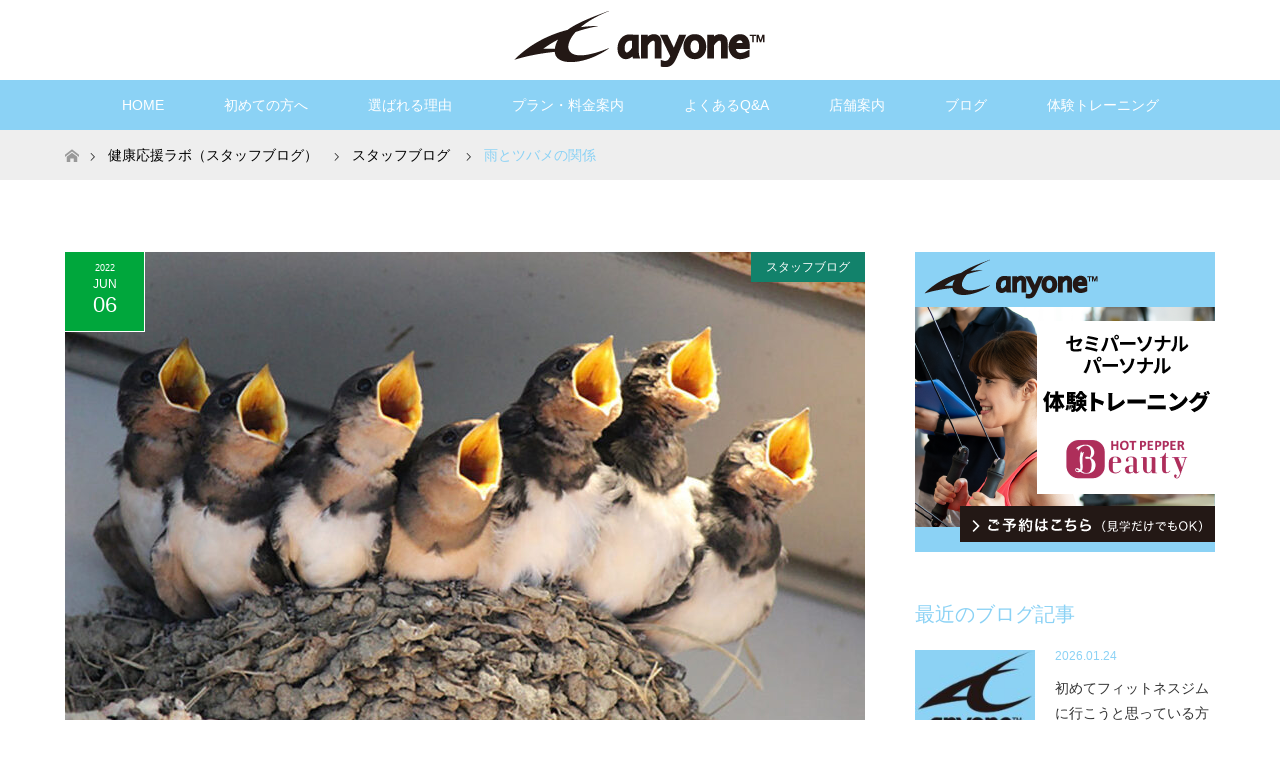

--- FILE ---
content_type: text/html; charset=UTF-8
request_url: http://www.bline-life.com/2022/06/06/%E9%9B%A8%E3%81%A8%E3%83%84%E3%83%90%E3%83%A1%E3%81%AE%E9%96%A2%E4%BF%82/
body_size: 12075
content:
<!DOCTYPE html>
<html class="pc" lang="ja">

    <head>
      <!-- Google Tag Manager -->
      <script>
        (function(w, d, s, l, i) {
          w[l] = w[l] || [];
          w[l].push({
            'gtm.start': new Date().getTime(),
            event: 'gtm.js'
          });
          var f = d.getElementsByTagName(s)[0],
            j = d.createElement(s),
            dl = l != 'dataLayer' ? '&l=' + l : '';
          j.async = true;
          j.src =
            'https://www.googletagmanager.com/gtm.js?id=' + i + dl;
          f.parentNode.insertBefore(j, f);
        })(window, document, 'script', 'dataLayer', 'GTM-KMZV7JZ');
      </script>
      <!-- End Google Tag Manager -->



        <meta charset="UTF-8">
    <!--[if IE]><meta http-equiv="X-UA-Compatible" content="IE=edge"><![endif]-->
    <meta name="viewport" content="width=device-width">
    <title>雨とツバメの関係 | 小牧の女性専用パーソナルジム anyone</title>
    <meta name="description" content="こんにちは！スタッフの石橋です?&amp;nbsp;春先から姿を現すツバメたち。">
        <link rel="pingback" href="http://www.bline-life.com/wp/xmlrpc.php">
          <link rel="shortcut icon" href="http://www.bline-life.com/wp/wp-content/uploads/tcd-w/icon.ico">
            <link rel='dns-prefetch' href='//www.google.com' />
<link rel='dns-prefetch' href='//ajax.googleapis.com' />
<link rel='dns-prefetch' href='//s.w.org' />
<link rel="alternate" type="application/rss+xml" title="小牧の女性専用パーソナルジム anyone &raquo; フィード" href="http://www.bline-life.com/feed/" />
<link rel="alternate" type="application/rss+xml" title="小牧の女性専用パーソナルジム anyone &raquo; コメントフィード" href="http://www.bline-life.com/comments/feed/" />
<link rel="alternate" type="application/rss+xml" title="小牧の女性専用パーソナルジム anyone &raquo; 雨とツバメの関係 のコメントのフィード" href="http://www.bline-life.com/2022/06/06/%e9%9b%a8%e3%81%a8%e3%83%84%e3%83%90%e3%83%a1%e3%81%ae%e9%96%a2%e4%bf%82/feed/" />
		<script type="text/javascript">
			window._wpemojiSettings = {"baseUrl":"https:\/\/s.w.org\/images\/core\/emoji\/12.0.0-1\/72x72\/","ext":".png","svgUrl":"https:\/\/s.w.org\/images\/core\/emoji\/12.0.0-1\/svg\/","svgExt":".svg","source":{"concatemoji":"http:\/\/www.bline-life.com\/wp\/wp-includes\/js\/wp-emoji-release.min.js?ver=5.4.18"}};
			/*! This file is auto-generated */
			!function(e,a,t){var n,r,o,i=a.createElement("canvas"),p=i.getContext&&i.getContext("2d");function s(e,t){var a=String.fromCharCode;p.clearRect(0,0,i.width,i.height),p.fillText(a.apply(this,e),0,0);e=i.toDataURL();return p.clearRect(0,0,i.width,i.height),p.fillText(a.apply(this,t),0,0),e===i.toDataURL()}function c(e){var t=a.createElement("script");t.src=e,t.defer=t.type="text/javascript",a.getElementsByTagName("head")[0].appendChild(t)}for(o=Array("flag","emoji"),t.supports={everything:!0,everythingExceptFlag:!0},r=0;r<o.length;r++)t.supports[o[r]]=function(e){if(!p||!p.fillText)return!1;switch(p.textBaseline="top",p.font="600 32px Arial",e){case"flag":return s([127987,65039,8205,9895,65039],[127987,65039,8203,9895,65039])?!1:!s([55356,56826,55356,56819],[55356,56826,8203,55356,56819])&&!s([55356,57332,56128,56423,56128,56418,56128,56421,56128,56430,56128,56423,56128,56447],[55356,57332,8203,56128,56423,8203,56128,56418,8203,56128,56421,8203,56128,56430,8203,56128,56423,8203,56128,56447]);case"emoji":return!s([55357,56424,55356,57342,8205,55358,56605,8205,55357,56424,55356,57340],[55357,56424,55356,57342,8203,55358,56605,8203,55357,56424,55356,57340])}return!1}(o[r]),t.supports.everything=t.supports.everything&&t.supports[o[r]],"flag"!==o[r]&&(t.supports.everythingExceptFlag=t.supports.everythingExceptFlag&&t.supports[o[r]]);t.supports.everythingExceptFlag=t.supports.everythingExceptFlag&&!t.supports.flag,t.DOMReady=!1,t.readyCallback=function(){t.DOMReady=!0},t.supports.everything||(n=function(){t.readyCallback()},a.addEventListener?(a.addEventListener("DOMContentLoaded",n,!1),e.addEventListener("load",n,!1)):(e.attachEvent("onload",n),a.attachEvent("onreadystatechange",function(){"complete"===a.readyState&&t.readyCallback()})),(n=t.source||{}).concatemoji?c(n.concatemoji):n.wpemoji&&n.twemoji&&(c(n.twemoji),c(n.wpemoji)))}(window,document,window._wpemojiSettings);
		</script>
		<style type="text/css">
img.wp-smiley,
img.emoji {
	display: inline !important;
	border: none !important;
	box-shadow: none !important;
	height: 1em !important;
	width: 1em !important;
	margin: 0 .07em !important;
	vertical-align: -0.1em !important;
	background: none !important;
	padding: 0 !important;
}
</style>
	<link rel='stylesheet' id='style-css'  href='http://www.bline-life.com/wp/wp-content/themes/maxx_tcd043-child/style.css?ver=1.2.3' type='text/css' media='all' />
<link rel='stylesheet' id='wp-block-library-css'  href='http://www.bline-life.com/wp/wp-includes/css/dist/block-library/style.min.css?ver=5.4.18' type='text/css' media='all' />
<link rel='stylesheet' id='contact-form-7-css'  href='http://www.bline-life.com/wp/wp-content/plugins/contact-form-7/includes/css/styles.css?ver=5.1.1' type='text/css' media='all' />
<link rel='stylesheet' id='parent-style-css'  href='http://www.bline-life.com/wp/wp-content/themes/maxx_tcd043/style.css?ver=5.4.18' type='text/css' media='all' />
<script type='text/javascript' src='http://www.bline-life.com/wp/wp-includes/js/jquery/jquery.js?ver=1.12.4-wp'></script>
<script type='text/javascript' src='http://www.bline-life.com/wp/wp-includes/js/jquery/jquery-migrate.min.js?ver=1.4.1'></script>
<link rel='https://api.w.org/' href='http://www.bline-life.com/wp-json/' />
<link rel="canonical" href="http://www.bline-life.com/2022/06/06/%e9%9b%a8%e3%81%a8%e3%83%84%e3%83%90%e3%83%a1%e3%81%ae%e9%96%a2%e4%bf%82/" />
<link rel='shortlink' href='http://www.bline-life.com/?p=2368' />
<link rel="alternate" type="application/json+oembed" href="http://www.bline-life.com/wp-json/oembed/1.0/embed?url=http%3A%2F%2Fwww.bline-life.com%2F2022%2F06%2F06%2F%25e9%259b%25a8%25e3%2581%25a8%25e3%2583%2584%25e3%2583%2590%25e3%2583%25a1%25e3%2581%25ae%25e9%2596%25a2%25e4%25bf%2582%2F" />
<link rel="alternate" type="text/xml+oembed" href="http://www.bline-life.com/wp-json/oembed/1.0/embed?url=http%3A%2F%2Fwww.bline-life.com%2F2022%2F06%2F06%2F%25e9%259b%25a8%25e3%2581%25a8%25e3%2583%2584%25e3%2583%2590%25e3%2583%25a1%25e3%2581%25ae%25e9%2596%25a2%25e4%25bf%2582%2F&#038;format=xml" />

<link rel="stylesheet" href="http://www.bline-life.com/wp/wp-content/themes/maxx_tcd043/css/design-plus.css?ver=1.2.3">
<link rel="stylesheet" href="http://www.bline-life.com/wp/wp-content/themes/maxx_tcd043/css/sns-botton.css?ver=1.2.3">
<link rel="stylesheet" media="screen and (max-width:770px)" href="http://www.bline-life.com/wp/wp-content/themes/maxx_tcd043/css/responsive.css?ver=1.2.3">
<link rel="stylesheet" media="screen and (max-width:770px)" href="http://www.bline-life.com/wp/wp-content/themes/maxx_tcd043/css/footer-bar.css?ver=1.2.3">

<script src="http://www.bline-life.com/wp/wp-content/themes/maxx_tcd043/js/jquery.easing.1.3.js?ver=1.2.3"></script>
<script src="http://www.bline-life.com/wp/wp-content/themes/maxx_tcd043/js/jscript.js?ver=1.2.3"></script>
<script src="http://www.bline-life.com/wp/wp-content/themes/maxx_tcd043/js/footer-bar.js?ver=1.2.3"></script>
<script src="http://www.bline-life.com/wp/wp-content/themes/maxx_tcd043/js/comment.js?ver=1.2.3"></script>
<script src="http://www.bline-life.com/wp/wp-content/themes/maxx_tcd043/js/header_fix.js?ver=1.2.3"></script>

<style type="text/css">
body, input, textarea { font-family: "Segoe UI", Verdana, "游ゴシック", YuGothic, "Hiragino Kaku Gothic ProN", Meiryo, sans-serif; }
.rich_font { font-weight:500; font-family: "Times New Roman" , "游明朝" , "Yu Mincho" , "游明朝体" , "YuMincho" , "ヒラギノ明朝 Pro W3" , "Hiragino Mincho Pro" , "HiraMinProN-W3" , "HGS明朝E" , "ＭＳ Ｐ明朝" , "MS PMincho" , serif; }

body { font-size:15px; }

.pc #header .logo { font-size:24px; }
.mobile #header .logo { font-size:18px; }
#footer_logo .logo { font-size:24px; }

#header_images .grid-item .image img, .index_box_list .image img, #index_blog_list li .image img, #post_list li .image img, #related_post li a.image img, .styled_post_list1 .image img, #program_list .program .image img, ul.banner_list1 li .image img, ul.banner_list2 li .image img, .footer_banner .image img, .header_image .image img {
-webkit-backface-visibility: hidden;
backface-visibility: hidden;
-webkit-transition-property: opacity;
-webkit-transition: .5s;
-moz-transition-property: opacity;
-moz-transition: .5s;
-ms-transition-property: opacity;
-ms-transition: .5s;
-o-transition-property: opacity;
-o-transition: .5s;
transition-property: opacity;
transition: .5s;
}
#header_images .grid-item .image:hover img, #index_blog_list li .image:hover img, #post_list li .image:hover img, #related_post li .image:hover img, .styled_post_list1 .image:hover img {
opacity: 0.5;
}
#header_images .grid-item .image:hover, .index_box_list .image:hover, #program_list .program .image:hover, ul.banner_list1 li .image:hover, ul.banner_list2 li .image:hover, .footer_banner .image:hover, .header_image .image:hover {
background: #8BD2F5;
}
#index_blog_list li .image:hover, #post_list li .image:hover, #related_post li .image:hover, .styled_post_list1 .image:hover {
background: #8BD2F5;
}

#archive_headline { font-size:40px; }
#archive_desc { font-size:15px; }

.pc #post_title { font-size:40px; }
.post_content { font-size:15px; }

a:hover, #comment_header ul li a:hover, #header_logo .logo a:hover, #header_social_link li:hover:before, #footer_social_link li:hover:before, #bread_crumb li.home a:hover:before, #bread_crumb li a:hover, #bread_crumb li.last, #bread_crumb li.last a,
.pc #return_top a:hover:before, #footer_top a:hover, .footer_menu li:first-child a, .footer_menu li:only-child a, .side_headline, .color_headline,
#post_list a:hover .title, .styled_post_list1 .date, .program_header .program_category_subtitle
{ color:#8BD2F5; }

.pc #header_bottom, .pc #global_menu ul ul a:hover, .pc #global_menu > ul > li.active > a, .pc #global_menu li.current-menu-item > a,
.next_page_link a:hover, .page_navi a:hover, .collapse_category_list li a:hover, .index_archive_link a:hover, .slick-arrow:hover, #header_logo_index .link:hover,
#previous_next_post a:hover, .page_navi span.current, .page_navi p.back a:hover, .mobile #global_menu li a:hover,
#wp-calendar td a:hover, #wp-calendar #prev a:hover, #wp-calendar #next a:hover, .widget_search #search-btn input:hover, .widget_search #searchsubmit:hover, .google_search #searchsubmit:hover, .footer_widget.google_search #searchsubmit:hover,
#submit_comment:hover, #comment_header ul li a:hover, #comment_header ul li.comment_switch_active a, #comment_header #comment_closed p, #post_pagination a:hover, #post_pagination p, #footer_bottom, .footer_banner .image:hover, .mobile .footer_menu a:hover, .mobile #footer_menu_bottom li a:hover,
.program_header .program_category_title, .page_content_header .headline , .page_map_info .button:hover
{ background-color:#8BD2F5; }

.pc #header_top, .pc #global_menu ul ul a, .mobile #header, #footer_top, li.date2, #previous_next_post a, .page_navi a,
.collapse_category_list li a, .widget_search #search-btn input, .widget_search #searchsubmit, .google_search #searchsubmit, #post_pagination a,
#header_images .grid-item .image, #program_list li, .program_header, #program_list .program, ul.banner_list1 li, ul.banner_list2, #footer_banners, .mobile #related_post .headline, .mobile #comment_headline, .pc #global_menu > ul > li > a:hover
{ background-color:#FFFFFF; }

.pc #header_logo .logo a, #header_social_link li:before, .footer_headline, #footer_top, #footer_top a { color:#FFFFFF; }
#index_content2 .index_box_list .box3_text .image:before { color:#262626; }
#comment_textarea textarea:focus, #guest_info input:focus, #comment_header ul li a:hover, #comment_header ul li.comment_switch_active a, #comment_header #comment_closed p
{ border-color:#8BD2F5; }

#comment_header ul li.comment_switch_active a:after, #comment_header #comment_closed p:after
{ border-color:#8BD2F5 transparent transparent transparent; }

.pc .header_fix #header, .mobile .header_fix #header { opacity:0.8; }

.post_content a { color:#8BD2F5; }


#site_loader_spinner { border:4px solid rgba(139,210,245,0.2); border-top-color:#8BD2F5; }
li.category2 a { background:rgba(139,210,245,0.8); }

#return_top a { background:rgba(255,255,255,0.8); }
#return_top a:hover { background:rgba(255,255,255,0.9); }
.mobile #return_top.bottom a { background:rgba(255,255,255,1) !important; }
.collapse_category_list .children li a { background:rgba(255,255,255,0.8); }
.collapse_category_list .children li a:hover { background:#8BD2F5; }

#footer_banner_1 .image .footer_banner_headline { font-size:40px; color:#FF4001; }
#footer_banner_1 .image:hover .footer_banner_headline { color:#FFFFFF; }
#footer_banner_1 .image:hover img { opacity:0.5; }
#footer_banner_2 .image .footer_banner_headline { font-size:24px; color:#FF4001; }
#footer_banner_2 .image:hover .footer_banner_headline { color:#FFFFFF; }
#footer_banner_2 .image:hover img { opacity:0.5; }
#footer_banner_3 .image .footer_banner_headline { font-size:24px; color:#FF4001; }
#footer_banner_3 .image:hover .footer_banner_headline { color:#FFFFFF; }
#footer_banner_3 .image:hover img { opacity:0.5; }

.pc #global_menu a{
color:#FFFFFF;
}
.pc #global_menu a:hover{
color:#000;
}
.pc #global_menu ul ul li a{
color:#FFFFFF;
background: #8BD2F5;
}
.pc #global_menu ul ul li a:hover{
color:#000;
background: #fff;
}
#footer_top{
color:#000;
}
#post_list li .date{
background-color:#00a73c;
}
#index_blog_list li .date {
background-color:#00a73c;
}
#post_meta_top li {
background-color:#00a73c;
}
#return_top a::before {
    color: #00a73c;
}
#return_top a::before{
color:#00a73c;
}
a.menu_button::before{
color:#8BD2F5;
}
#previous_next_post .prev_post a {
    color: #fff;
    background-color: #00a73c;
}
#previous_next_post .next_post a {
    color: #fff;
    background-color: #00a73c;
}
#post_list li .title span {
    color: #fff;
}
</style>


<style type="text/css"></style>    </head>

  <body id="body" class="post-template-default single single-post postid-2368 single-format-standard fix_top mobile_header_fix">

    <!-- Google Tag Manager (noscript) -->
    <noscript><iframe src="https://www.googletagmanager.com/ns.html?id=GTM-KMZV7JZ" height="0" width="0" style="display:none;visibility:hidden"></iframe></noscript>
    <!-- End Google Tag Manager (noscript) -->

    
      <div id="header">
        <div id="header_top">
          <div id="header_top_inner" class="header_inner">
            <div id="header_logo">
              <div id="logo_image">
 <h1 class="logo">
  <a href="http://www.bline-life.com/" title="小牧の女性専用パーソナルジム anyone" data-label="小牧の女性専用パーソナルジム anyone"><img class="h_logo" src="http://www.bline-life.com/wp/wp-content/uploads/2022/10/logo_70x256.png?1769562869" alt="小牧の女性専用パーソナルジム anyone" title="小牧の女性専用パーソナルジム anyone" /></a>
 </h1>
</div>
            </div>
            <p class="header_txt">ダイエット・シェイプアップ<br>・ボディメイク<br>女性専用パーソナルジム<br>【エニワン】</p>

            
          </div>
        </div><!-- END #header_top -->

                  <div id="header_bottom">
            <div id="header_bottom_inner" class="header_inner">
              <a href="#" class="menu_button"><span>menu</span></a>
              <div id="global_menu">
                <ul id="menu-%e3%82%b0%e3%83%ad%e3%83%bc%e3%83%90%e3%83%ab%e3%83%a1%e3%83%8b%e3%83%a5%e3%83%bc" class="menu"><li id="menu-item-4487" class="menu-item menu-item-type-post_type menu-item-object-page menu-item-home menu-item-4487"><a href="http://www.bline-life.com/">HOME</a></li>
<li id="menu-item-2725" class="menu-item menu-item-type-post_type menu-item-object-page menu-item-2725"><a href="http://www.bline-life.com/beginner/">初めての方へ</a></li>
<li id="menu-item-5563" class="menu-item menu-item-type-post_type menu-item-object-page menu-item-5563"><a href="http://www.bline-life.com/before_after/">選ばれる理由</a></li>
<li id="menu-item-42" class="menu-item menu-item-type-post_type menu-item-object-page menu-item-has-children menu-item-42"><a href="http://www.bline-life.com/menu/">プラン・料金案内</a>
<ul class="sub-menu">
	<li id="menu-item-3969" class="menu-item menu-item-type-post_type menu-item-object-page menu-item-3969"><a href="http://www.bline-life.com/menu/plan/">プラン・料金について</a></li>
	<li id="menu-item-3968" class="menu-item menu-item-type-post_type menu-item-object-page menu-item-3968"><a href="http://www.bline-life.com/menu/option/">その他プラン・オプション</a></li>
</ul>
</li>
<li id="menu-item-43" class="menu-item menu-item-type-post_type menu-item-object-page menu-item-43"><a href="http://www.bline-life.com/qa/">よくあるQ&#038;A</a></li>
<li id="menu-item-49" class="menu-item menu-item-type-post_type menu-item-object-page menu-item-has-children menu-item-49"><a href="http://www.bline-life.com/about/">店舗案内</a>
<ul class="sub-menu">
	<li id="menu-item-45" class="menu-item menu-item-type-post_type menu-item-object-page menu-item-45"><a href="http://www.bline-life.com/about/equipment/">店内・設備紹介</a></li>
	<li id="menu-item-53" class="menu-item menu-item-type-post_type menu-item-object-page menu-item-53"><a href="http://www.bline-life.com/about/access/">営業時間・交通アクセス</a></li>
	<li id="menu-item-2835" class="menu-item menu-item-type-post_type menu-item-object-page menu-item-2835"><a href="http://www.bline-life.com/about/staff/">トレーナー紹介</a></li>
</ul>
</li>
<li id="menu-item-24" class="menu-item menu-item-type-post_type menu-item-object-page current_page_parent menu-item-24"><a href="http://www.bline-life.com/blog/">ブログ</a></li>
<li id="menu-item-46" class="menu-item menu-item-type-post_type menu-item-object-page menu-item-46"><a href="http://www.bline-life.com/free/">体験トレーニング</a></li>
</ul>              </div>
            </div>
          </div><!-- END #header_bottom -->
        
      </div><!-- END #header -->

      <div id="main_contents" class="clearfix">
<div id="bread_crumb">

<ul class="clearfix">
 <li itemscope="itemscope" itemtype="http://data-vocabulary.org/Breadcrumb" class="home"><a itemprop="url" href="http://www.bline-life.com/"><span itemprop="title" >ホーム</span></a></li>

 <li itemscope="itemscope" itemtype="http://data-vocabulary.org/Breadcrumb"><a itemprop="url" href="http://www.bline-life.com/blog/">健康応援ラボ（スタッフブログ）</a></li>
 <li itemscope="itemscope" itemtype="http://data-vocabulary.org/Breadcrumb">
    <a itemprop="url" href="http://www.bline-life.com/category/staff/"><span itemprop="title">スタッフブログ</span></a>
     </li>
 <li class="last">雨とツバメの関係</li>

</ul>
</div>

<div id="main_col" class="clearfix">

<div id="left_col">

 
 <div id="article" class="has_post_thumbnail">

      <div id="post_image">
   <img width="800" height="485" src="http://www.bline-life.com/wp/wp-content/uploads/2022/06/unnamed-800x485.jpg" class="attachment-size5 size-size5 wp-post-image" alt="" srcset="http://www.bline-life.com/wp/wp-content/uploads/2022/06/unnamed-800x485.jpg 800w, http://www.bline-life.com/wp/wp-content/uploads/2022/06/unnamed-456x276.jpg 456w" sizes="(max-width: 800px) 100vw, 800px" />  </div>
    
  <ul id="post_meta_top" class="clearfix">
   <li class="date date2"><time class="entry-date updated" datetime="2022-06-06T19:56:11+09:00"><span class="entry-date-year">2022</span><span class="entry-date-month">Jun</span><span class="entry-date-day">06</span></time></li>   <li class="category category2"><a href="http://www.bline-life.com/category/staff/" style="background-color:rgba(23,122,119,0.8);">スタッフブログ</a></li>  </ul>

  <h2 id="post_title" class="rich_font color_headline">雨とツバメの関係</h2>

  
    
  <div class="post_content clearfix">
   <p>こんにちは！</p>
<p>スタッフの石橋です?</p>
<p>&nbsp;</p>
<p>春先から姿を現すツバメたち。</p>
<p>皆さんのお家の玄関では、その元気な姿が見られるでしょうか？？^^</p>
<p>&nbsp;</p>
<p>実はビーライン小牧店の玄関にも、可愛らしいツバメたちがいるんです。?</p>
<p>ぜひ一度見上げてみてください～～?</p>
<p>ここで豆知識です?</p>
<p>&nbsp;</p>
<p>雨が降る直前になると、ツバメたちは空を低く飛び始めます。</p>
<p>&nbsp;</p>
<p>なぜか分かりますか、、、？？</p>
<p>&nbsp;</p>
<p>&nbsp;</p>
<p>正解は、「湿気により虫たちの羽が重くなり高く飛べなくなるため、エサを求めてツバメたちも低く飛ぶため」でした✨✨</p>
<p>&nbsp;</p>
<p>低く飛んでいるツバメを目にしたら、ぜひ傘を手に取って雨に備えてください^^</p>
<p>&nbsp;</p>
<p>&nbsp;</p>
<p>以上、豆知識のコーナーでした?</p>
<p>&nbsp;</p>
<p>ビーラインでは無料体験を受付中です。お気軽にお問い合わせください。</p>
     </div>

    <div class="single_share clearfix" id="single_share_bottom">
   <div class="share-type1 share-btm">
 
	<div class="sns mt10 mb45">
		<ul class="type1 clearfix">
			<li class="twitter">
				<a href="http://twitter.com/share?text=%E9%9B%A8%E3%81%A8%E3%83%84%E3%83%90%E3%83%A1%E3%81%AE%E9%96%A2%E4%BF%82&url=http%3A%2F%2Fwww.bline-life.com%2F2022%2F06%2F06%2F%25e9%259b%25a8%25e3%2581%25a8%25e3%2583%2584%25e3%2583%2590%25e3%2583%25a1%25e3%2581%25ae%25e9%2596%25a2%25e4%25bf%2582%2F&via=&tw_p=tweetbutton&related=" onclick="javascript:window.open(this.href, '', 'menubar=no,toolbar=no,resizable=yes,scrollbars=yes,height=400,width=600');return false;"><i class="icon-twitter"></i><span class="ttl">Tweet</span><span class="share-count"></span></a>
			</li>
			<li class="facebook">
				<a href="//www.facebook.com/sharer/sharer.php?u=http://www.bline-life.com/2022/06/06/%e9%9b%a8%e3%81%a8%e3%83%84%e3%83%90%e3%83%a1%e3%81%ae%e9%96%a2%e4%bf%82/&amp;t=%E9%9B%A8%E3%81%A8%E3%83%84%E3%83%90%E3%83%A1%E3%81%AE%E9%96%A2%E4%BF%82" class="facebook-btn-icon-link" target="blank" rel="nofollow"><i class="icon-facebook"></i><span class="ttl">Share</span><span class="share-count"></span></a>
			</li>
		</ul>
	</div>
</div>
  </div>
  
    <ul id="post_meta_bottom" class="clearfix">
      <li class="post_category"><a href="http://www.bline-life.com/category/staff/" rel="category tag">スタッフブログ</a></li>        </ul>
  
    <div id="previous_next_post" class="clearfix">
   <div class='prev_post'><a href='http://www.bline-life.com/2022/06/04/%e3%83%80%e3%82%a4%e3%82%a8%e3%83%83%e3%83%88%e3%81%a8%e4%b8%8b%e5%8d%8a%e8%ba%ab/' title='ダイエットと下半身'' data-mobile-title='前の記事'><span class='title'>ダイエットと下半身</span></a></div>
<div class='next_post'><a href='http://www.bline-life.com/2022/06/07/%e3%83%8f%e3%83%bc%e3%83%88%e3%83%95%e3%83%ab%e3%83%9e%e3%83%ab%e3%82%b7%e3%82%a7%e5%87%ba%e5%ba%97%e3%81%97%e3%81%a6%e3%81%8d%e3%81%be%e3%81%97%e3%81%9f%ef%bc%81/' title='ハートフルマルシェ出店してきました！' data-mobile-title='次の記事'><span class='title'>ハートフルマルシェ出店してきました！</span></a></div>
  </div>
  
 </div><!-- END #article -->

  
 
  <div id="related_post">
  <h3 class="headline color_headline"><span>関連記事はこちら</span></h3>
  <ol class="clearfix">
      <li class="clearfix num1">
    <a class="image" href="http://www.bline-life.com/2024/06/27/%e6%b0%b4%e5%88%86%e8%a3%9c%e7%b5%a6%e3%81%8c2%e3%83%aa%e3%83%83%e3%83%88%e3%83%ab%e4%bb%a5%e4%b8%8a%e3%82%92%e7%9b%ae%e6%a8%99%e3%81%ab%e3%81%97%e3%81%a6%e3%81%84%e3%82%8b%e3%81%ae%e3%81%af%e3%81%aa/"><img width="456" height="276" src="http://www.bline-life.com/wp/wp-content/uploads/2024/06/2024-06-27-18.44.21-456x276.jpg" class="attachment-size2 size-size2 wp-post-image" alt="" /></a>
    <div class="desc">
     <h4 class="title"><a href="http://www.bline-life.com/2024/06/27/%e6%b0%b4%e5%88%86%e8%a3%9c%e7%b5%a6%e3%81%8c2%e3%83%aa%e3%83%83%e3%83%88%e3%83%ab%e4%bb%a5%e4%b8%8a%e3%82%92%e7%9b%ae%e6%a8%99%e3%81%ab%e3%81%97%e3%81%a6%e3%81%84%e3%82%8b%e3%81%ae%e3%81%af%e3%81%aa/">水分補給が2リットル以上を目標にしているのはなぜ？</a></h4>
    </div>
   </li>
      <li class="clearfix num2">
    <a class="image" href="http://www.bline-life.com/2021/08/18/1758/"><img width="456" height="276" src="http://www.bline-life.com/wp/wp-content/uploads/2021/08/ダイエットは習慣だ_page-0001-456x276.jpg" class="attachment-size2 size-size2 wp-post-image" alt="" srcset="http://www.bline-life.com/wp/wp-content/uploads/2021/08/ダイエットは習慣だ_page-0001-456x276.jpg 456w, http://www.bline-life.com/wp/wp-content/uploads/2021/08/ダイエットは習慣だ_page-0001-800x485.jpg 800w" sizes="(max-width: 456px) 100vw, 456px" /></a>
    <div class="desc">
     <h4 class="title"><a href="http://www.bline-life.com/2021/08/18/1758/">今からダイエットを始める方へ</a></h4>
    </div>
   </li>
      <li class="clearfix num3">
    <a class="image" href="http://www.bline-life.com/2025/11/25/40%e4%bb%a3%e5%a5%b3%e6%80%a7%e5%90%91%e3%81%91%ef%bc%81%e8%87%aa%e5%ae%85%e3%81%a7%e3%81%a7%e3%81%8d%e3%82%8b%e7%b0%a1%e5%8d%98%e3%81%aa%e7%ad%8b%e3%83%88%e3%83%ac%e6%96%b9%e6%b3%95/"><img width="456" height="276" src="http://www.bline-life.com/wp/wp-content/uploads/2025/03/anyone_eye-9-456x276.png" class="attachment-size2 size-size2 wp-post-image" alt="40代女性向け！自宅でできる簡単な筋トレ方法 アイキャッチ画像" srcset="http://www.bline-life.com/wp/wp-content/uploads/2025/03/anyone_eye-9-456x276.png 456w, http://www.bline-life.com/wp/wp-content/uploads/2025/03/anyone_eye-9-800x485.png 800w" sizes="(max-width: 456px) 100vw, 456px" /></a>
    <div class="desc">
     <h4 class="title"><a href="http://www.bline-life.com/2025/11/25/40%e4%bb%a3%e5%a5%b3%e6%80%a7%e5%90%91%e3%81%91%ef%bc%81%e8%87%aa%e5%ae%85%e3%81%a7%e3%81%a7%e3%81%8d%e3%82%8b%e7%b0%a1%e5%8d%98%e3%81%aa%e7%ad%8b%e3%83%88%e3%83%ac%e6%96%b9%e6%b3%95/">40代女性向け！自宅でできる簡単な筋トレ方法</a></h4>
    </div>
   </li>
      <li class="clearfix num4">
    <a class="image" href="http://www.bline-life.com/2020/06/02/6%e6%9c%88%e3%81%ab%e3%81%aa%e3%82%8a%e3%81%be%e3%81%97%e3%81%9f%e3%80%82%e6%b0%97%e6%8c%81%e3%81%a1%e3%81%ae%e8%89%af%e3%81%84%e5%ad%a3%e7%af%80%e3%80%82%e9%81%8b%e5%8b%95%e5%a7%8b%e3%82%81%e3%81%a6/"><img width="456" height="276" src="http://www.bline-life.com/wp/wp-content/uploads/2020/06/101353417_561822518060304_4290054386011672047_n-456x276.jpg" class="attachment-size2 size-size2 wp-post-image" alt="" srcset="http://www.bline-life.com/wp/wp-content/uploads/2020/06/101353417_561822518060304_4290054386011672047_n-456x276.jpg 456w, http://www.bline-life.com/wp/wp-content/uploads/2020/06/101353417_561822518060304_4290054386011672047_n-800x485.jpg 800w" sizes="(max-width: 456px) 100vw, 456px" /></a>
    <div class="desc">
     <h4 class="title"><a href="http://www.bline-life.com/2020/06/02/6%e6%9c%88%e3%81%ab%e3%81%aa%e3%82%8a%e3%81%be%e3%81%97%e3%81%9f%e3%80%82%e6%b0%97%e6%8c%81%e3%81%a1%e3%81%ae%e8%89%af%e3%81%84%e5%ad%a3%e7%af%80%e3%80%82%e9%81%8b%e5%8b%95%e5%a7%8b%e3%82%81%e3%81%a6/">6月になりました。気持ちの良い季節。運動始めてみませんか？</a></h4>
    </div>
   </li>
      <li class="clearfix num5">
    <a class="image" href="http://www.bline-life.com/2025/03/01/%e3%81%af%e3%81%98%e3%82%81%e3%82%8b%e3%81%aa%e3%82%89%e4%bb%8a%ef%bc%81%e3%81%8a%e5%be%97%e3%81%aa%e6%98%a5%e7%97%a9%e3%81%9b%e5%85%a5%e4%bc%9a%e3%82%ad%e3%83%a3%e3%83%b3%e3%83%9a%e3%83%bc%e3%83%b3/"><img width="456" height="276" src="http://www.bline-life.com/wp/wp-content/uploads/2025/03/2025.3入会キャンペーン_page-0001-2-456x276.jpg" class="attachment-size2 size-size2 wp-post-image" alt="" srcset="http://www.bline-life.com/wp/wp-content/uploads/2025/03/2025.3入会キャンペーン_page-0001-2-456x276.jpg 456w, http://www.bline-life.com/wp/wp-content/uploads/2025/03/2025.3入会キャンペーン_page-0001-2-800x485.jpg 800w" sizes="(max-width: 456px) 100vw, 456px" /></a>
    <div class="desc">
     <h4 class="title"><a href="http://www.bline-life.com/2025/03/01/%e3%81%af%e3%81%98%e3%82%81%e3%82%8b%e3%81%aa%e3%82%89%e4%bb%8a%ef%bc%81%e3%81%8a%e5%be%97%e3%81%aa%e6%98%a5%e7%97%a9%e3%81%9b%e5%85%a5%e4%bc%9a%e3%82%ad%e3%83%a3%e3%83%b3%e3%83%9a%e3%83%bc%e3%83%b3/">はじめるなら今！お得な春痩せ入会キャンペーン♪</a></h4>
    </div>
   </li>
      <li class="clearfix num6">
    <a class="image" href="http://www.bline-life.com/2019/06/12/%e3%83%aa%e3%83%8b%e3%83%a5%e3%83%bc%e3%82%a2%e3%83%ab%e3%82%aa%e3%83%bc%e3%83%97%e3%83%b3%ef%bc%81%ef%bc%81/"><img width="456" height="276" src="http://www.bline-life.com/wp/wp-content/uploads/2019/06/img_5179-456x276.jpg" class="attachment-size2 size-size2 wp-post-image" alt="" srcset="http://www.bline-life.com/wp/wp-content/uploads/2019/06/img_5179-456x276.jpg 456w, http://www.bline-life.com/wp/wp-content/uploads/2019/06/img_5179-800x485.jpg 800w" sizes="(max-width: 456px) 100vw, 456px" /></a>
    <div class="desc">
     <h4 class="title"><a href="http://www.bline-life.com/2019/06/12/%e3%83%aa%e3%83%8b%e3%83%a5%e3%83%bc%e3%82%a2%e3%83%ab%e3%82%aa%e3%83%bc%e3%83%97%e3%83%b3%ef%bc%81%ef%bc%81/">リニューアルオープン！！</a></h4>
    </div>
   </li>
     </ol>
 </div>
  
 

</div><!-- END #left_col -->


  <div id="side_col">
  <div class="widget side_widget clearfix widget_sp_image" id="widget_sp_image-4">
<a href="http://www.bline-life.com/free/" target="_self" class="widget_sp_image-image-link"><img width="300" height="300" alt="女性専用パーソナルジム体験トレーニングご予約受付中！" class="attachment-full aligncenter" style="max-width: 100%;" srcset="http://www.bline-life.com/wp/wp-content/uploads/2023/12/bnr-01-1.png 300w, http://www.bline-life.com/wp/wp-content/uploads/2023/12/bnr-01-1-150x150.png 150w, http://www.bline-life.com/wp/wp-content/uploads/2023/12/bnr-01-1-120x120.png 120w" sizes="(max-width: 300px) 100vw, 300px" src="http://www.bline-life.com/wp/wp-content/uploads/2023/12/bnr-01-1.png" /></a></div>
<div class="widget side_widget clearfix styled_post_list1_widget" id="styled_post_list1_widget-3">
<h3 class="side_headline"><span>最近のブログ記事</span></h3><ol class="styled_post_list1">
 <li class="clearfix">
   <a class="image" href="http://www.bline-life.com/2026/01/24/%e5%88%9d%e3%82%81%e3%81%a6%e3%83%95%e3%82%a3%e3%83%83%e3%83%88%e3%83%8d%e3%82%b9%e3%82%b8%e3%83%a0%e3%81%ab%e8%a1%8c%e3%81%93%e3%81%86%e3%81%a8%e6%80%9d%e3%81%a3%e3%81%a6%e3%81%84%e3%82%8b%e6%96%b9-2/"><img width="150" height="150" src="http://www.bline-life.com/wp/wp-content/uploads/2024/04/c7c900ec-b665-4992-93ab-e14bca5069ba-1-150x150.jpg" class="attachment-size1 size-size1 wp-post-image" alt="" srcset="http://www.bline-life.com/wp/wp-content/uploads/2024/04/c7c900ec-b665-4992-93ab-e14bca5069ba-1-150x150.jpg 150w, http://www.bline-life.com/wp/wp-content/uploads/2024/04/c7c900ec-b665-4992-93ab-e14bca5069ba-1-300x300.jpg 300w, http://www.bline-life.com/wp/wp-content/uploads/2024/04/c7c900ec-b665-4992-93ab-e14bca5069ba-1-120x120.jpg 120w" sizes="(max-width: 150px) 100vw, 150px" /></a>
   <div class="info">
    <p class="date">2026.01.24</p>    <a class="title" href="http://www.bline-life.com/2026/01/24/%e5%88%9d%e3%82%81%e3%81%a6%e3%83%95%e3%82%a3%e3%83%83%e3%83%88%e3%83%8d%e3%82%b9%e3%82%b8%e3%83%a0%e3%81%ab%e8%a1%8c%e3%81%93%e3%81%86%e3%81%a8%e6%80%9d%e3%81%a3%e3%81%a6%e3%81%84%e3%82%8b%e6%96%b9-2/">初めてフィットネスジムに行こうと思っている方へanyon…</a>
   </div>
 </li>
 <li class="clearfix">
   <a class="image" href="http://www.bline-life.com/2026/01/24/%e5%88%9d%e3%82%81%e3%81%a6%e3%83%95%e3%82%a3%e3%83%83%e3%83%88%e3%83%8d%e3%82%b9%e3%82%b8%e3%83%a0%e3%81%ab%e8%a1%8c%e3%81%93%e3%81%86%e3%81%a8%e6%80%9d%e3%81%a3%e3%81%a6%e3%81%84%e3%82%8b%e6%96%b9/"><img width="150" height="150" src="http://www.bline-life.com/wp/wp-content/uploads/2022/11/anyone_logo1-150x150.jpg" class="attachment-size1 size-size1 wp-post-image" alt="" srcset="http://www.bline-life.com/wp/wp-content/uploads/2022/11/anyone_logo1-150x150.jpg 150w, http://www.bline-life.com/wp/wp-content/uploads/2022/11/anyone_logo1-300x300.jpg 300w, http://www.bline-life.com/wp/wp-content/uploads/2022/11/anyone_logo1-1024x1024.jpg 1024w, http://www.bline-life.com/wp/wp-content/uploads/2022/11/anyone_logo1-768x768.jpg 768w, http://www.bline-life.com/wp/wp-content/uploads/2022/11/anyone_logo1-1536x1536.jpg 1536w, http://www.bline-life.com/wp/wp-content/uploads/2022/11/anyone_logo1-2048x2048.jpg 2048w, http://www.bline-life.com/wp/wp-content/uploads/2022/11/anyone_logo1-120x120.jpg 120w" sizes="(max-width: 150px) 100vw, 150px" /></a>
   <div class="info">
    <p class="date">2026.01.24</p>    <a class="title" href="http://www.bline-life.com/2026/01/24/%e5%88%9d%e3%82%81%e3%81%a6%e3%83%95%e3%82%a3%e3%83%83%e3%83%88%e3%83%8d%e3%82%b9%e3%82%b8%e3%83%a0%e3%81%ab%e8%a1%8c%e3%81%93%e3%81%86%e3%81%a8%e6%80%9d%e3%81%a3%e3%81%a6%e3%81%84%e3%82%8b%e6%96%b9/">初めてフィットネスジムに行こうと思っている方へanyon…</a>
   </div>
 </li>
 <li class="clearfix">
   <a class="image" href="http://www.bline-life.com/2026/01/20/1%e6%97%a5%e9%99%90%e5%ae%9a%ef%bc%81%e7%84%a1%e6%96%99%e8%a6%8b%e5%ad%a6%e3%83%bb%e4%bd%93%e9%a8%93%e4%bc%9a%e3%82%9231%e6%97%a5%e5%9c%9f%e3%81%ab%e9%96%8b%e5%82%ac%ef%bc%81/"><img width="150" height="150" src="http://www.bline-life.com/wp/wp-content/uploads/2026/01/1.31無料体験会_page-0001-150x150.jpg" class="attachment-size1 size-size1 wp-post-image" alt="" srcset="http://www.bline-life.com/wp/wp-content/uploads/2026/01/1.31無料体験会_page-0001-150x150.jpg 150w, http://www.bline-life.com/wp/wp-content/uploads/2026/01/1.31無料体験会_page-0001-300x300.jpg 300w, http://www.bline-life.com/wp/wp-content/uploads/2026/01/1.31無料体験会_page-0001-120x120.jpg 120w" sizes="(max-width: 150px) 100vw, 150px" /></a>
   <div class="info">
    <p class="date">2026.01.20</p>    <a class="title" href="http://www.bline-life.com/2026/01/20/1%e6%97%a5%e9%99%90%e5%ae%9a%ef%bc%81%e7%84%a1%e6%96%99%e8%a6%8b%e5%ad%a6%e3%83%bb%e4%bd%93%e9%a8%93%e4%bc%9a%e3%82%9231%e6%97%a5%e5%9c%9f%e3%81%ab%e9%96%8b%e5%82%ac%ef%bc%81/">1日限定！無料見学・体験会を31日(土)に開催！</a>
   </div>
 </li>
 <li class="clearfix">
   <a class="image" href="http://www.bline-life.com/2026/01/04/2026%e8%b6%85%e5%be%97%e5%85%a5%e4%bc%9a%e3%82%ad%e3%83%a3%e3%83%b3%e3%83%9a%e3%83%bc%e3%83%b3%ef%bc%81/"><img width="150" height="150" src="http://www.bline-life.com/wp/wp-content/uploads/2026/01/2026.1入会キャンペーン_page-0001-150x150.jpg" class="attachment-size1 size-size1 wp-post-image" alt="" srcset="http://www.bline-life.com/wp/wp-content/uploads/2026/01/2026.1入会キャンペーン_page-0001-150x150.jpg 150w, http://www.bline-life.com/wp/wp-content/uploads/2026/01/2026.1入会キャンペーン_page-0001-300x300.jpg 300w, http://www.bline-life.com/wp/wp-content/uploads/2026/01/2026.1入会キャンペーン_page-0001-120x120.jpg 120w" sizes="(max-width: 150px) 100vw, 150px" /></a>
   <div class="info">
    <p class="date">2026.01.04</p>    <a class="title" href="http://www.bline-life.com/2026/01/04/2026%e8%b6%85%e5%be%97%e5%85%a5%e4%bc%9a%e3%82%ad%e3%83%a3%e3%83%b3%e3%83%9a%e3%83%bc%e3%83%b3%ef%bc%81/">【1月限定】2026超得入会キャンペーン！</a>
   </div>
 </li>
 <li class="clearfix">
   <a class="image" href="http://www.bline-life.com/2025/12/24/%e6%ad%a3%e6%9c%88%e5%a4%aa%e3%82%8a%e8%a7%a3%e6%b6%88%ef%bc%81%e7%9f%ad%e6%9c%9f%e9%9b%86%e4%b8%ad%e3%83%aa%e3%82%bb%e3%83%83%e3%83%88%e3%82%b3%e3%83%bc%e3%82%b9%e7%99%bb%e5%a0%b4%ef%bc%81/"><img width="150" height="150" src="http://www.bline-life.com/wp/wp-content/uploads/2025/12/体験リセット全コース_page-0001-150x150.jpg" class="attachment-size1 size-size1 wp-post-image" alt="" srcset="http://www.bline-life.com/wp/wp-content/uploads/2025/12/体験リセット全コース_page-0001-150x150.jpg 150w, http://www.bline-life.com/wp/wp-content/uploads/2025/12/体験リセット全コース_page-0001-300x300.jpg 300w, http://www.bline-life.com/wp/wp-content/uploads/2025/12/体験リセット全コース_page-0001-120x120.jpg 120w" sizes="(max-width: 150px) 100vw, 150px" /></a>
   <div class="info">
    <p class="date">2025.12.24</p>    <a class="title" href="http://www.bline-life.com/2025/12/24/%e6%ad%a3%e6%9c%88%e5%a4%aa%e3%82%8a%e8%a7%a3%e6%b6%88%ef%bc%81%e7%9f%ad%e6%9c%9f%e9%9b%86%e4%b8%ad%e3%83%aa%e3%82%bb%e3%83%83%e3%83%88%e3%82%b3%e3%83%bc%e3%82%b9%e7%99%bb%e5%a0%b4%ef%bc%81/">正月太り解消！短期集中リセットコース登場！</a>
   </div>
 </li>
</ol>
</div>
<div class="widget side_widget clearfix widget_media_image" id="media_image-5">
<a href="http://www.gfaith.jp/"><img width="300" height="108" src="http://www.bline-life.com/wp/wp-content/uploads/2019/07/gfacebnr.jpg" class="image wp-image-626  attachment-full size-full" alt="運営会社 株式会社ジィ・フェイス　企業サイト" style="max-width: 100%; height: auto;" /></a></div>
<div class="widget side_widget clearfix widget_media_image" id="media_image-13">
<a href="/media/"><img width="300" height="300" src="http://www.bline-life.com/wp/wp-content/uploads/2023/05/bnr-02.jpg" class="image wp-image-3389  attachment-full size-full" alt="メディア掲載情報はこちらから" style="max-width: 100%; height: auto;" srcset="http://www.bline-life.com/wp/wp-content/uploads/2023/05/bnr-02.jpg 300w, http://www.bline-life.com/wp/wp-content/uploads/2023/05/bnr-02-150x150.jpg 150w, http://www.bline-life.com/wp/wp-content/uploads/2023/05/bnr-02-120x120.jpg 120w" sizes="(max-width: 300px) 100vw, 300px" /></a></div>
 </div>
 

</div><!-- END #main_col -->


 </div><!-- END #main_contents -->

 <div id="footer_banners">
  <div id="footer_banners_inner">
<div id="footer_banner_1" class="footer_banner"><a class="image" href="http://www.bline-life.com/free/"><img src="http://www.bline-life.com/wp/wp-content/uploads/2019/07/contact_bnr-2.jpg" alt="" /></a></div>

  </div><!-- END #footer_banner_inner -->
 </div><!-- END #footer_banner -->

 <div id="return_top">
  <a href="#body" id="js-pagetop"><span>PAGE TOP</span></a>
 </div><!-- END #return_top -->

 <div id="footer_top">
  <div id="footer_top_inner">

         
   <!-- footer logo -->
   <div id="footer_logo">
    <div class="logo_area">
 <p class="logo"><a href="http://www.bline-life.com/" title="小牧の女性専用パーソナルジム anyone"><img class="f_logo" src="http://www.bline-life.com/wp/wp-content/uploads/2022/10/logo_70x256.png?1769562869" alt="小牧の女性専用パーソナルジム anyone" title="小牧の女性専用パーソナルジム anyone" /></a></p>
</div>
   </div>

      <p id="footer_address">
    <span class="mr10">女性専用パーソナルジム「anyone」</span>    〒485-0003 愛知県小牧市大字久保一色字関之方 1391 アオキスーパー小牧店(敷地内)    <span class="ml10">0568-39-5345</span>   </p>
   
   
  </div><!-- END #footer_top_inner -->
 </div><!-- END #footer_top -->

 <div id="footer_bottom">
  <div id="footer_bottom_inner" class="clearfix">

   <p id="copyright">Copyright &copy;&nbsp; <a href="http://www.bline-life.com/">小牧の女性専用パーソナルジム anyone</a></p>

  </div><!-- END #footer_bottom_inner -->
 </div><!-- END #footer_bottom -->



<script>

jQuery(document).ready(function($){
      
    if ($('.animation_element').size()) {
      $(window).on('load scroll resize', function(){
        $('.animation_element:not(.active)').each(function(){
          var setThis = $(this);
          var elmTop = setThis.offset().top;
          var elmHeight = setThis.height();
          var scrTop = $(window).scrollTop();
          var winHeight = $(window).height();
          if (scrTop > elmTop - winHeight){
            setThis.addClass('active');
          }
        });
      }).trigger('resize');
    }
  
});
</script>

<!-- facebook share button code -->
<div id="fb-root"></div>
<script>
(function(d, s, id) {
  var js, fjs = d.getElementsByTagName(s)[0];
  if (d.getElementById(id)) return;
  js = d.createElement(s); js.id = id;
  js.src = "//connect.facebook.net/ja_JP/sdk.js#xfbml=1&version=v2.5";
  fjs.parentNode.insertBefore(js, fjs);
}(document, 'script', 'facebook-jssdk'));
</script>

<script type='text/javascript' src='http://www.bline-life.com/wp/wp-includes/js/comment-reply.min.js?ver=5.4.18'></script>
<script type='text/javascript'>
/* <![CDATA[ */
var wpcf7 = {"apiSettings":{"root":"http:\/\/www.bline-life.com\/wp-json\/contact-form-7\/v1","namespace":"contact-form-7\/v1"}};
/* ]]> */
</script>
<script type='text/javascript' src='http://www.bline-life.com/wp/wp-content/plugins/contact-form-7/includes/js/scripts.js?ver=5.1.1'></script>
<script type='text/javascript' src='https://www.google.com/recaptcha/api.js?render=6LfZG0AnAAAAAG4CERmx73Of_vv5EnBaU6LG8oc6&#038;ver=3.0'></script>
<script type='text/javascript' src='https://ajax.googleapis.com/ajax/libs/jquery/3.1.1/jquery.min.js?ver=5.4.18'></script>
<script type='text/javascript' src='http://www.bline-life.com/wp/wp-content/themes/maxx_tcd043-child/js/common.js?ver=5.4.18'></script>
<script type='text/javascript' src='http://www.bline-life.com/wp/wp-content/themes/maxx_tcd043/js/jquery.easing.1.3.js?ver=5.4.18'></script>
<script type='text/javascript' src='http://www.bline-life.com/wp/wp-includes/js/wp-embed.min.js?ver=5.4.18'></script>
<script type="text/javascript">
( function( grecaptcha, sitekey ) {

	var wpcf7recaptcha = {
		execute: function() {
			grecaptcha.execute(
				sitekey,
				{ action: 'homepage' }
			).then( function( token ) {
				var forms = document.getElementsByTagName( 'form' );

				for ( var i = 0; i < forms.length; i++ ) {
					var fields = forms[ i ].getElementsByTagName( 'input' );

					for ( var j = 0; j < fields.length; j++ ) {
						var field = fields[ j ];

						if ( 'g-recaptcha-response' === field.getAttribute( 'name' ) ) {
							field.setAttribute( 'value', token );
							break;
						}
					}
				}
			} );
		}
	};

	grecaptcha.ready( wpcf7recaptcha.execute );

	document.addEventListener( 'wpcf7submit', wpcf7recaptcha.execute, false );

} )( grecaptcha, '6LfZG0AnAAAAAG4CERmx73Of_vv5EnBaU6LG8oc6' );
</script>
</body>
</html>


--- FILE ---
content_type: text/html; charset=utf-8
request_url: https://www.google.com/recaptcha/api2/anchor?ar=1&k=6LfZG0AnAAAAAG4CERmx73Of_vv5EnBaU6LG8oc6&co=aHR0cDovL3d3dy5ibGluZS1saWZlLmNvbTo4MA..&hl=en&v=N67nZn4AqZkNcbeMu4prBgzg&size=invisible&anchor-ms=20000&execute-ms=30000&cb=l3ws01mvndt
body_size: 48395
content:
<!DOCTYPE HTML><html dir="ltr" lang="en"><head><meta http-equiv="Content-Type" content="text/html; charset=UTF-8">
<meta http-equiv="X-UA-Compatible" content="IE=edge">
<title>reCAPTCHA</title>
<style type="text/css">
/* cyrillic-ext */
@font-face {
  font-family: 'Roboto';
  font-style: normal;
  font-weight: 400;
  font-stretch: 100%;
  src: url(//fonts.gstatic.com/s/roboto/v48/KFO7CnqEu92Fr1ME7kSn66aGLdTylUAMa3GUBHMdazTgWw.woff2) format('woff2');
  unicode-range: U+0460-052F, U+1C80-1C8A, U+20B4, U+2DE0-2DFF, U+A640-A69F, U+FE2E-FE2F;
}
/* cyrillic */
@font-face {
  font-family: 'Roboto';
  font-style: normal;
  font-weight: 400;
  font-stretch: 100%;
  src: url(//fonts.gstatic.com/s/roboto/v48/KFO7CnqEu92Fr1ME7kSn66aGLdTylUAMa3iUBHMdazTgWw.woff2) format('woff2');
  unicode-range: U+0301, U+0400-045F, U+0490-0491, U+04B0-04B1, U+2116;
}
/* greek-ext */
@font-face {
  font-family: 'Roboto';
  font-style: normal;
  font-weight: 400;
  font-stretch: 100%;
  src: url(//fonts.gstatic.com/s/roboto/v48/KFO7CnqEu92Fr1ME7kSn66aGLdTylUAMa3CUBHMdazTgWw.woff2) format('woff2');
  unicode-range: U+1F00-1FFF;
}
/* greek */
@font-face {
  font-family: 'Roboto';
  font-style: normal;
  font-weight: 400;
  font-stretch: 100%;
  src: url(//fonts.gstatic.com/s/roboto/v48/KFO7CnqEu92Fr1ME7kSn66aGLdTylUAMa3-UBHMdazTgWw.woff2) format('woff2');
  unicode-range: U+0370-0377, U+037A-037F, U+0384-038A, U+038C, U+038E-03A1, U+03A3-03FF;
}
/* math */
@font-face {
  font-family: 'Roboto';
  font-style: normal;
  font-weight: 400;
  font-stretch: 100%;
  src: url(//fonts.gstatic.com/s/roboto/v48/KFO7CnqEu92Fr1ME7kSn66aGLdTylUAMawCUBHMdazTgWw.woff2) format('woff2');
  unicode-range: U+0302-0303, U+0305, U+0307-0308, U+0310, U+0312, U+0315, U+031A, U+0326-0327, U+032C, U+032F-0330, U+0332-0333, U+0338, U+033A, U+0346, U+034D, U+0391-03A1, U+03A3-03A9, U+03B1-03C9, U+03D1, U+03D5-03D6, U+03F0-03F1, U+03F4-03F5, U+2016-2017, U+2034-2038, U+203C, U+2040, U+2043, U+2047, U+2050, U+2057, U+205F, U+2070-2071, U+2074-208E, U+2090-209C, U+20D0-20DC, U+20E1, U+20E5-20EF, U+2100-2112, U+2114-2115, U+2117-2121, U+2123-214F, U+2190, U+2192, U+2194-21AE, U+21B0-21E5, U+21F1-21F2, U+21F4-2211, U+2213-2214, U+2216-22FF, U+2308-230B, U+2310, U+2319, U+231C-2321, U+2336-237A, U+237C, U+2395, U+239B-23B7, U+23D0, U+23DC-23E1, U+2474-2475, U+25AF, U+25B3, U+25B7, U+25BD, U+25C1, U+25CA, U+25CC, U+25FB, U+266D-266F, U+27C0-27FF, U+2900-2AFF, U+2B0E-2B11, U+2B30-2B4C, U+2BFE, U+3030, U+FF5B, U+FF5D, U+1D400-1D7FF, U+1EE00-1EEFF;
}
/* symbols */
@font-face {
  font-family: 'Roboto';
  font-style: normal;
  font-weight: 400;
  font-stretch: 100%;
  src: url(//fonts.gstatic.com/s/roboto/v48/KFO7CnqEu92Fr1ME7kSn66aGLdTylUAMaxKUBHMdazTgWw.woff2) format('woff2');
  unicode-range: U+0001-000C, U+000E-001F, U+007F-009F, U+20DD-20E0, U+20E2-20E4, U+2150-218F, U+2190, U+2192, U+2194-2199, U+21AF, U+21E6-21F0, U+21F3, U+2218-2219, U+2299, U+22C4-22C6, U+2300-243F, U+2440-244A, U+2460-24FF, U+25A0-27BF, U+2800-28FF, U+2921-2922, U+2981, U+29BF, U+29EB, U+2B00-2BFF, U+4DC0-4DFF, U+FFF9-FFFB, U+10140-1018E, U+10190-1019C, U+101A0, U+101D0-101FD, U+102E0-102FB, U+10E60-10E7E, U+1D2C0-1D2D3, U+1D2E0-1D37F, U+1F000-1F0FF, U+1F100-1F1AD, U+1F1E6-1F1FF, U+1F30D-1F30F, U+1F315, U+1F31C, U+1F31E, U+1F320-1F32C, U+1F336, U+1F378, U+1F37D, U+1F382, U+1F393-1F39F, U+1F3A7-1F3A8, U+1F3AC-1F3AF, U+1F3C2, U+1F3C4-1F3C6, U+1F3CA-1F3CE, U+1F3D4-1F3E0, U+1F3ED, U+1F3F1-1F3F3, U+1F3F5-1F3F7, U+1F408, U+1F415, U+1F41F, U+1F426, U+1F43F, U+1F441-1F442, U+1F444, U+1F446-1F449, U+1F44C-1F44E, U+1F453, U+1F46A, U+1F47D, U+1F4A3, U+1F4B0, U+1F4B3, U+1F4B9, U+1F4BB, U+1F4BF, U+1F4C8-1F4CB, U+1F4D6, U+1F4DA, U+1F4DF, U+1F4E3-1F4E6, U+1F4EA-1F4ED, U+1F4F7, U+1F4F9-1F4FB, U+1F4FD-1F4FE, U+1F503, U+1F507-1F50B, U+1F50D, U+1F512-1F513, U+1F53E-1F54A, U+1F54F-1F5FA, U+1F610, U+1F650-1F67F, U+1F687, U+1F68D, U+1F691, U+1F694, U+1F698, U+1F6AD, U+1F6B2, U+1F6B9-1F6BA, U+1F6BC, U+1F6C6-1F6CF, U+1F6D3-1F6D7, U+1F6E0-1F6EA, U+1F6F0-1F6F3, U+1F6F7-1F6FC, U+1F700-1F7FF, U+1F800-1F80B, U+1F810-1F847, U+1F850-1F859, U+1F860-1F887, U+1F890-1F8AD, U+1F8B0-1F8BB, U+1F8C0-1F8C1, U+1F900-1F90B, U+1F93B, U+1F946, U+1F984, U+1F996, U+1F9E9, U+1FA00-1FA6F, U+1FA70-1FA7C, U+1FA80-1FA89, U+1FA8F-1FAC6, U+1FACE-1FADC, U+1FADF-1FAE9, U+1FAF0-1FAF8, U+1FB00-1FBFF;
}
/* vietnamese */
@font-face {
  font-family: 'Roboto';
  font-style: normal;
  font-weight: 400;
  font-stretch: 100%;
  src: url(//fonts.gstatic.com/s/roboto/v48/KFO7CnqEu92Fr1ME7kSn66aGLdTylUAMa3OUBHMdazTgWw.woff2) format('woff2');
  unicode-range: U+0102-0103, U+0110-0111, U+0128-0129, U+0168-0169, U+01A0-01A1, U+01AF-01B0, U+0300-0301, U+0303-0304, U+0308-0309, U+0323, U+0329, U+1EA0-1EF9, U+20AB;
}
/* latin-ext */
@font-face {
  font-family: 'Roboto';
  font-style: normal;
  font-weight: 400;
  font-stretch: 100%;
  src: url(//fonts.gstatic.com/s/roboto/v48/KFO7CnqEu92Fr1ME7kSn66aGLdTylUAMa3KUBHMdazTgWw.woff2) format('woff2');
  unicode-range: U+0100-02BA, U+02BD-02C5, U+02C7-02CC, U+02CE-02D7, U+02DD-02FF, U+0304, U+0308, U+0329, U+1D00-1DBF, U+1E00-1E9F, U+1EF2-1EFF, U+2020, U+20A0-20AB, U+20AD-20C0, U+2113, U+2C60-2C7F, U+A720-A7FF;
}
/* latin */
@font-face {
  font-family: 'Roboto';
  font-style: normal;
  font-weight: 400;
  font-stretch: 100%;
  src: url(//fonts.gstatic.com/s/roboto/v48/KFO7CnqEu92Fr1ME7kSn66aGLdTylUAMa3yUBHMdazQ.woff2) format('woff2');
  unicode-range: U+0000-00FF, U+0131, U+0152-0153, U+02BB-02BC, U+02C6, U+02DA, U+02DC, U+0304, U+0308, U+0329, U+2000-206F, U+20AC, U+2122, U+2191, U+2193, U+2212, U+2215, U+FEFF, U+FFFD;
}
/* cyrillic-ext */
@font-face {
  font-family: 'Roboto';
  font-style: normal;
  font-weight: 500;
  font-stretch: 100%;
  src: url(//fonts.gstatic.com/s/roboto/v48/KFO7CnqEu92Fr1ME7kSn66aGLdTylUAMa3GUBHMdazTgWw.woff2) format('woff2');
  unicode-range: U+0460-052F, U+1C80-1C8A, U+20B4, U+2DE0-2DFF, U+A640-A69F, U+FE2E-FE2F;
}
/* cyrillic */
@font-face {
  font-family: 'Roboto';
  font-style: normal;
  font-weight: 500;
  font-stretch: 100%;
  src: url(//fonts.gstatic.com/s/roboto/v48/KFO7CnqEu92Fr1ME7kSn66aGLdTylUAMa3iUBHMdazTgWw.woff2) format('woff2');
  unicode-range: U+0301, U+0400-045F, U+0490-0491, U+04B0-04B1, U+2116;
}
/* greek-ext */
@font-face {
  font-family: 'Roboto';
  font-style: normal;
  font-weight: 500;
  font-stretch: 100%;
  src: url(//fonts.gstatic.com/s/roboto/v48/KFO7CnqEu92Fr1ME7kSn66aGLdTylUAMa3CUBHMdazTgWw.woff2) format('woff2');
  unicode-range: U+1F00-1FFF;
}
/* greek */
@font-face {
  font-family: 'Roboto';
  font-style: normal;
  font-weight: 500;
  font-stretch: 100%;
  src: url(//fonts.gstatic.com/s/roboto/v48/KFO7CnqEu92Fr1ME7kSn66aGLdTylUAMa3-UBHMdazTgWw.woff2) format('woff2');
  unicode-range: U+0370-0377, U+037A-037F, U+0384-038A, U+038C, U+038E-03A1, U+03A3-03FF;
}
/* math */
@font-face {
  font-family: 'Roboto';
  font-style: normal;
  font-weight: 500;
  font-stretch: 100%;
  src: url(//fonts.gstatic.com/s/roboto/v48/KFO7CnqEu92Fr1ME7kSn66aGLdTylUAMawCUBHMdazTgWw.woff2) format('woff2');
  unicode-range: U+0302-0303, U+0305, U+0307-0308, U+0310, U+0312, U+0315, U+031A, U+0326-0327, U+032C, U+032F-0330, U+0332-0333, U+0338, U+033A, U+0346, U+034D, U+0391-03A1, U+03A3-03A9, U+03B1-03C9, U+03D1, U+03D5-03D6, U+03F0-03F1, U+03F4-03F5, U+2016-2017, U+2034-2038, U+203C, U+2040, U+2043, U+2047, U+2050, U+2057, U+205F, U+2070-2071, U+2074-208E, U+2090-209C, U+20D0-20DC, U+20E1, U+20E5-20EF, U+2100-2112, U+2114-2115, U+2117-2121, U+2123-214F, U+2190, U+2192, U+2194-21AE, U+21B0-21E5, U+21F1-21F2, U+21F4-2211, U+2213-2214, U+2216-22FF, U+2308-230B, U+2310, U+2319, U+231C-2321, U+2336-237A, U+237C, U+2395, U+239B-23B7, U+23D0, U+23DC-23E1, U+2474-2475, U+25AF, U+25B3, U+25B7, U+25BD, U+25C1, U+25CA, U+25CC, U+25FB, U+266D-266F, U+27C0-27FF, U+2900-2AFF, U+2B0E-2B11, U+2B30-2B4C, U+2BFE, U+3030, U+FF5B, U+FF5D, U+1D400-1D7FF, U+1EE00-1EEFF;
}
/* symbols */
@font-face {
  font-family: 'Roboto';
  font-style: normal;
  font-weight: 500;
  font-stretch: 100%;
  src: url(//fonts.gstatic.com/s/roboto/v48/KFO7CnqEu92Fr1ME7kSn66aGLdTylUAMaxKUBHMdazTgWw.woff2) format('woff2');
  unicode-range: U+0001-000C, U+000E-001F, U+007F-009F, U+20DD-20E0, U+20E2-20E4, U+2150-218F, U+2190, U+2192, U+2194-2199, U+21AF, U+21E6-21F0, U+21F3, U+2218-2219, U+2299, U+22C4-22C6, U+2300-243F, U+2440-244A, U+2460-24FF, U+25A0-27BF, U+2800-28FF, U+2921-2922, U+2981, U+29BF, U+29EB, U+2B00-2BFF, U+4DC0-4DFF, U+FFF9-FFFB, U+10140-1018E, U+10190-1019C, U+101A0, U+101D0-101FD, U+102E0-102FB, U+10E60-10E7E, U+1D2C0-1D2D3, U+1D2E0-1D37F, U+1F000-1F0FF, U+1F100-1F1AD, U+1F1E6-1F1FF, U+1F30D-1F30F, U+1F315, U+1F31C, U+1F31E, U+1F320-1F32C, U+1F336, U+1F378, U+1F37D, U+1F382, U+1F393-1F39F, U+1F3A7-1F3A8, U+1F3AC-1F3AF, U+1F3C2, U+1F3C4-1F3C6, U+1F3CA-1F3CE, U+1F3D4-1F3E0, U+1F3ED, U+1F3F1-1F3F3, U+1F3F5-1F3F7, U+1F408, U+1F415, U+1F41F, U+1F426, U+1F43F, U+1F441-1F442, U+1F444, U+1F446-1F449, U+1F44C-1F44E, U+1F453, U+1F46A, U+1F47D, U+1F4A3, U+1F4B0, U+1F4B3, U+1F4B9, U+1F4BB, U+1F4BF, U+1F4C8-1F4CB, U+1F4D6, U+1F4DA, U+1F4DF, U+1F4E3-1F4E6, U+1F4EA-1F4ED, U+1F4F7, U+1F4F9-1F4FB, U+1F4FD-1F4FE, U+1F503, U+1F507-1F50B, U+1F50D, U+1F512-1F513, U+1F53E-1F54A, U+1F54F-1F5FA, U+1F610, U+1F650-1F67F, U+1F687, U+1F68D, U+1F691, U+1F694, U+1F698, U+1F6AD, U+1F6B2, U+1F6B9-1F6BA, U+1F6BC, U+1F6C6-1F6CF, U+1F6D3-1F6D7, U+1F6E0-1F6EA, U+1F6F0-1F6F3, U+1F6F7-1F6FC, U+1F700-1F7FF, U+1F800-1F80B, U+1F810-1F847, U+1F850-1F859, U+1F860-1F887, U+1F890-1F8AD, U+1F8B0-1F8BB, U+1F8C0-1F8C1, U+1F900-1F90B, U+1F93B, U+1F946, U+1F984, U+1F996, U+1F9E9, U+1FA00-1FA6F, U+1FA70-1FA7C, U+1FA80-1FA89, U+1FA8F-1FAC6, U+1FACE-1FADC, U+1FADF-1FAE9, U+1FAF0-1FAF8, U+1FB00-1FBFF;
}
/* vietnamese */
@font-face {
  font-family: 'Roboto';
  font-style: normal;
  font-weight: 500;
  font-stretch: 100%;
  src: url(//fonts.gstatic.com/s/roboto/v48/KFO7CnqEu92Fr1ME7kSn66aGLdTylUAMa3OUBHMdazTgWw.woff2) format('woff2');
  unicode-range: U+0102-0103, U+0110-0111, U+0128-0129, U+0168-0169, U+01A0-01A1, U+01AF-01B0, U+0300-0301, U+0303-0304, U+0308-0309, U+0323, U+0329, U+1EA0-1EF9, U+20AB;
}
/* latin-ext */
@font-face {
  font-family: 'Roboto';
  font-style: normal;
  font-weight: 500;
  font-stretch: 100%;
  src: url(//fonts.gstatic.com/s/roboto/v48/KFO7CnqEu92Fr1ME7kSn66aGLdTylUAMa3KUBHMdazTgWw.woff2) format('woff2');
  unicode-range: U+0100-02BA, U+02BD-02C5, U+02C7-02CC, U+02CE-02D7, U+02DD-02FF, U+0304, U+0308, U+0329, U+1D00-1DBF, U+1E00-1E9F, U+1EF2-1EFF, U+2020, U+20A0-20AB, U+20AD-20C0, U+2113, U+2C60-2C7F, U+A720-A7FF;
}
/* latin */
@font-face {
  font-family: 'Roboto';
  font-style: normal;
  font-weight: 500;
  font-stretch: 100%;
  src: url(//fonts.gstatic.com/s/roboto/v48/KFO7CnqEu92Fr1ME7kSn66aGLdTylUAMa3yUBHMdazQ.woff2) format('woff2');
  unicode-range: U+0000-00FF, U+0131, U+0152-0153, U+02BB-02BC, U+02C6, U+02DA, U+02DC, U+0304, U+0308, U+0329, U+2000-206F, U+20AC, U+2122, U+2191, U+2193, U+2212, U+2215, U+FEFF, U+FFFD;
}
/* cyrillic-ext */
@font-face {
  font-family: 'Roboto';
  font-style: normal;
  font-weight: 900;
  font-stretch: 100%;
  src: url(//fonts.gstatic.com/s/roboto/v48/KFO7CnqEu92Fr1ME7kSn66aGLdTylUAMa3GUBHMdazTgWw.woff2) format('woff2');
  unicode-range: U+0460-052F, U+1C80-1C8A, U+20B4, U+2DE0-2DFF, U+A640-A69F, U+FE2E-FE2F;
}
/* cyrillic */
@font-face {
  font-family: 'Roboto';
  font-style: normal;
  font-weight: 900;
  font-stretch: 100%;
  src: url(//fonts.gstatic.com/s/roboto/v48/KFO7CnqEu92Fr1ME7kSn66aGLdTylUAMa3iUBHMdazTgWw.woff2) format('woff2');
  unicode-range: U+0301, U+0400-045F, U+0490-0491, U+04B0-04B1, U+2116;
}
/* greek-ext */
@font-face {
  font-family: 'Roboto';
  font-style: normal;
  font-weight: 900;
  font-stretch: 100%;
  src: url(//fonts.gstatic.com/s/roboto/v48/KFO7CnqEu92Fr1ME7kSn66aGLdTylUAMa3CUBHMdazTgWw.woff2) format('woff2');
  unicode-range: U+1F00-1FFF;
}
/* greek */
@font-face {
  font-family: 'Roboto';
  font-style: normal;
  font-weight: 900;
  font-stretch: 100%;
  src: url(//fonts.gstatic.com/s/roboto/v48/KFO7CnqEu92Fr1ME7kSn66aGLdTylUAMa3-UBHMdazTgWw.woff2) format('woff2');
  unicode-range: U+0370-0377, U+037A-037F, U+0384-038A, U+038C, U+038E-03A1, U+03A3-03FF;
}
/* math */
@font-face {
  font-family: 'Roboto';
  font-style: normal;
  font-weight: 900;
  font-stretch: 100%;
  src: url(//fonts.gstatic.com/s/roboto/v48/KFO7CnqEu92Fr1ME7kSn66aGLdTylUAMawCUBHMdazTgWw.woff2) format('woff2');
  unicode-range: U+0302-0303, U+0305, U+0307-0308, U+0310, U+0312, U+0315, U+031A, U+0326-0327, U+032C, U+032F-0330, U+0332-0333, U+0338, U+033A, U+0346, U+034D, U+0391-03A1, U+03A3-03A9, U+03B1-03C9, U+03D1, U+03D5-03D6, U+03F0-03F1, U+03F4-03F5, U+2016-2017, U+2034-2038, U+203C, U+2040, U+2043, U+2047, U+2050, U+2057, U+205F, U+2070-2071, U+2074-208E, U+2090-209C, U+20D0-20DC, U+20E1, U+20E5-20EF, U+2100-2112, U+2114-2115, U+2117-2121, U+2123-214F, U+2190, U+2192, U+2194-21AE, U+21B0-21E5, U+21F1-21F2, U+21F4-2211, U+2213-2214, U+2216-22FF, U+2308-230B, U+2310, U+2319, U+231C-2321, U+2336-237A, U+237C, U+2395, U+239B-23B7, U+23D0, U+23DC-23E1, U+2474-2475, U+25AF, U+25B3, U+25B7, U+25BD, U+25C1, U+25CA, U+25CC, U+25FB, U+266D-266F, U+27C0-27FF, U+2900-2AFF, U+2B0E-2B11, U+2B30-2B4C, U+2BFE, U+3030, U+FF5B, U+FF5D, U+1D400-1D7FF, U+1EE00-1EEFF;
}
/* symbols */
@font-face {
  font-family: 'Roboto';
  font-style: normal;
  font-weight: 900;
  font-stretch: 100%;
  src: url(//fonts.gstatic.com/s/roboto/v48/KFO7CnqEu92Fr1ME7kSn66aGLdTylUAMaxKUBHMdazTgWw.woff2) format('woff2');
  unicode-range: U+0001-000C, U+000E-001F, U+007F-009F, U+20DD-20E0, U+20E2-20E4, U+2150-218F, U+2190, U+2192, U+2194-2199, U+21AF, U+21E6-21F0, U+21F3, U+2218-2219, U+2299, U+22C4-22C6, U+2300-243F, U+2440-244A, U+2460-24FF, U+25A0-27BF, U+2800-28FF, U+2921-2922, U+2981, U+29BF, U+29EB, U+2B00-2BFF, U+4DC0-4DFF, U+FFF9-FFFB, U+10140-1018E, U+10190-1019C, U+101A0, U+101D0-101FD, U+102E0-102FB, U+10E60-10E7E, U+1D2C0-1D2D3, U+1D2E0-1D37F, U+1F000-1F0FF, U+1F100-1F1AD, U+1F1E6-1F1FF, U+1F30D-1F30F, U+1F315, U+1F31C, U+1F31E, U+1F320-1F32C, U+1F336, U+1F378, U+1F37D, U+1F382, U+1F393-1F39F, U+1F3A7-1F3A8, U+1F3AC-1F3AF, U+1F3C2, U+1F3C4-1F3C6, U+1F3CA-1F3CE, U+1F3D4-1F3E0, U+1F3ED, U+1F3F1-1F3F3, U+1F3F5-1F3F7, U+1F408, U+1F415, U+1F41F, U+1F426, U+1F43F, U+1F441-1F442, U+1F444, U+1F446-1F449, U+1F44C-1F44E, U+1F453, U+1F46A, U+1F47D, U+1F4A3, U+1F4B0, U+1F4B3, U+1F4B9, U+1F4BB, U+1F4BF, U+1F4C8-1F4CB, U+1F4D6, U+1F4DA, U+1F4DF, U+1F4E3-1F4E6, U+1F4EA-1F4ED, U+1F4F7, U+1F4F9-1F4FB, U+1F4FD-1F4FE, U+1F503, U+1F507-1F50B, U+1F50D, U+1F512-1F513, U+1F53E-1F54A, U+1F54F-1F5FA, U+1F610, U+1F650-1F67F, U+1F687, U+1F68D, U+1F691, U+1F694, U+1F698, U+1F6AD, U+1F6B2, U+1F6B9-1F6BA, U+1F6BC, U+1F6C6-1F6CF, U+1F6D3-1F6D7, U+1F6E0-1F6EA, U+1F6F0-1F6F3, U+1F6F7-1F6FC, U+1F700-1F7FF, U+1F800-1F80B, U+1F810-1F847, U+1F850-1F859, U+1F860-1F887, U+1F890-1F8AD, U+1F8B0-1F8BB, U+1F8C0-1F8C1, U+1F900-1F90B, U+1F93B, U+1F946, U+1F984, U+1F996, U+1F9E9, U+1FA00-1FA6F, U+1FA70-1FA7C, U+1FA80-1FA89, U+1FA8F-1FAC6, U+1FACE-1FADC, U+1FADF-1FAE9, U+1FAF0-1FAF8, U+1FB00-1FBFF;
}
/* vietnamese */
@font-face {
  font-family: 'Roboto';
  font-style: normal;
  font-weight: 900;
  font-stretch: 100%;
  src: url(//fonts.gstatic.com/s/roboto/v48/KFO7CnqEu92Fr1ME7kSn66aGLdTylUAMa3OUBHMdazTgWw.woff2) format('woff2');
  unicode-range: U+0102-0103, U+0110-0111, U+0128-0129, U+0168-0169, U+01A0-01A1, U+01AF-01B0, U+0300-0301, U+0303-0304, U+0308-0309, U+0323, U+0329, U+1EA0-1EF9, U+20AB;
}
/* latin-ext */
@font-face {
  font-family: 'Roboto';
  font-style: normal;
  font-weight: 900;
  font-stretch: 100%;
  src: url(//fonts.gstatic.com/s/roboto/v48/KFO7CnqEu92Fr1ME7kSn66aGLdTylUAMa3KUBHMdazTgWw.woff2) format('woff2');
  unicode-range: U+0100-02BA, U+02BD-02C5, U+02C7-02CC, U+02CE-02D7, U+02DD-02FF, U+0304, U+0308, U+0329, U+1D00-1DBF, U+1E00-1E9F, U+1EF2-1EFF, U+2020, U+20A0-20AB, U+20AD-20C0, U+2113, U+2C60-2C7F, U+A720-A7FF;
}
/* latin */
@font-face {
  font-family: 'Roboto';
  font-style: normal;
  font-weight: 900;
  font-stretch: 100%;
  src: url(//fonts.gstatic.com/s/roboto/v48/KFO7CnqEu92Fr1ME7kSn66aGLdTylUAMa3yUBHMdazQ.woff2) format('woff2');
  unicode-range: U+0000-00FF, U+0131, U+0152-0153, U+02BB-02BC, U+02C6, U+02DA, U+02DC, U+0304, U+0308, U+0329, U+2000-206F, U+20AC, U+2122, U+2191, U+2193, U+2212, U+2215, U+FEFF, U+FFFD;
}

</style>
<link rel="stylesheet" type="text/css" href="https://www.gstatic.com/recaptcha/releases/N67nZn4AqZkNcbeMu4prBgzg/styles__ltr.css">
<script nonce="KR6y7GLifIb4TsX4uqPBIA" type="text/javascript">window['__recaptcha_api'] = 'https://www.google.com/recaptcha/api2/';</script>
<script type="text/javascript" src="https://www.gstatic.com/recaptcha/releases/N67nZn4AqZkNcbeMu4prBgzg/recaptcha__en.js" nonce="KR6y7GLifIb4TsX4uqPBIA">
      
    </script></head>
<body><div id="rc-anchor-alert" class="rc-anchor-alert"></div>
<input type="hidden" id="recaptcha-token" value="[base64]">
<script type="text/javascript" nonce="KR6y7GLifIb4TsX4uqPBIA">
      recaptcha.anchor.Main.init("[\x22ainput\x22,[\x22bgdata\x22,\x22\x22,\[base64]/[base64]/[base64]/[base64]/[base64]/UltsKytdPUU6KEU8MjA0OD9SW2wrK109RT4+NnwxOTI6KChFJjY0NTEyKT09NTUyOTYmJk0rMTxjLmxlbmd0aCYmKGMuY2hhckNvZGVBdChNKzEpJjY0NTEyKT09NTYzMjA/[base64]/[base64]/[base64]/[base64]/[base64]/[base64]/[base64]\x22,\[base64]\\u003d\\u003d\x22,\x22w5rCpcOwCsK4w6TCsyXCsjnCrG85XsKHXgg4w4vClQ1yUcO2wrPCoWLDvRoSwrN6woc9F0HCok7DuUHDnCPDi1LDvy/[base64]/Dpn0ywoLCnQTDk8KVwqJYw7bClsOSXU3CiMOxGQXDvWvCq8KDFjPCgMOTw5XDrlQQwqZvw7FiIsK1AFhFfiU/w7djwrPDlD8/[base64]/w7tpw4pKOA8Dw4zDiMKYYcOAXMKCwrhpwrnDlFvDksKuGRzDpwzCicO+w6VhGADDg0N6wrQRw6UWDlzDosOSw7J/IlTCjsK/QCXDplwYwoLCgCLCp2zDtAsowqjDkwvDrCR9EGhVw6bCjC/Cl8K5aQNkQsOVDX/Cp8O/w6XDiBzCncKmekNPw6JuwplLXSDCtDHDncOxw5Q7w6bChwHDgAhAwofDgwlyPngwwqAFworDoMOIw5M2w5dnW8OMenMyPQJjUmnCu8KKw5APwoIzw57DhsOnDMKQb8KeOWXCu2HDk8Olfw0GA3xew5xuBW7Dt8KmQ8K/wovDjUrCncK6wrPDkcKDwqLDpT7CicKUQEzDicK+wo7DsMKww4/Dp8OrNinCum7DhMOpw5vCj8OZTsKow4DDu2AuPBM8SMO2f0dGDcO4IsOdFEt/wozCs8OyUMKfQUoPwozDgEMFwpMCCsKXwoTCu30Sw6M6AMKnw7vCucOMw57CtsKPAsKJeQZEKCnDpsO7w64+wo9jfXczw6rDkH7DgsK+w6LCvsO0wqjCucOYwokAVcKBRg/CjmDDhMOXwqBgBcKvEkzCtCfDp8OBw5jDmsK4YmDCosKnLg7Cn1gIXMOkwoPDjsK/w78mAmMOQlzCrsKvw4gBAcOQMWnDpsKdfkzCl8O/[base64]/DoMKjwrfCqwAaZUbCrMKiT8O3wqFjwrrCkXhxJMOiFMKPTmbCrG4EOU/Dqm/DkcOiwrwaQsKXYsKPw6pIPsKAAcONw6/Cg0nCi8Ovw48AM8OTbxwYH8OGw7nCksOgw4zDgHVsw4Y9wrvCjUAqOHZRw6HCkgTDtnELdhQPNRtfw5/DnRRTABNoR8KAw6hmw4jChcOOB8OKw69ZfsKRMcKAbnN+w6/Dhy/[base64]/DkE4HEMKSNRfCqlfCsGwRwrXCtsKOPTBHw6/DtB/ClcO7BsK7w5s9wrobw7sjX8OTDMKKw6zDnsKqBQZ5w57DqsKZw5g5UcOcw4nCui/CpMOkw4g8w4LDgsKQwoXChsKOw6bDtsKOw6RTw7nDmsOnQ0YyY8KpwpHDssOAw68pAz0ewoV2blLClxbDiMOuw4bCo8O8XcKNXC3DsVEVwrgOw4Z+wp/CoxTDpsObYRjDmm7Di8KWworDjAPDokvCjMO2wol5GiXCnFYYwotvw4p8w7ZiJMO/Hitsw5PCusOWw73CjyrCpBbCnkzCr1jClzFTYMOSIndCA8KCwojDsgEQw4XCnyLDp8KjKcK9AnvDmcKaw7PCkR3DpSA/w4zCnwsnXWlmwoVuPsOYNMKAwrnCsk7CjU7CtcK7a8KQPixrZDcjw4rDpcKWw4zColxOXVTDoxkjUcOUdQIoQhfDlkTCkyEJwqAHwoooVsK0wrhzwpYRwrN4U8OmUm9uBiTCl2nChhoYciY7fRzDgMK6w5Fpw4nDiMOJw45GwqrCusKcAwF8w7/CuQrCri5nccOWWcKowpTCnsKuwo3Cu8O8AlbDosKgaW/CumJ+aTIzwplXwpISw5HCqcKcwqjCh8K3woMqehLDnho5w5HCuMKVTxVQw4RVw6NVw5jCrsKow6XCrsOVbzYUwrQ5wqoffy7DvcO8w7MvwoY7wpR/S0bDjMK3LysFDwjCrsKVMMKiwrXDgsO1SsK6w5ANZ8K4woo+wpbCg8KdcmthwokNw5MlwrQ+w6bCpcKGTcOmw5Nlf1DDp10Fw4BIQwUew64lwr/CtMK6w6XDscODwr8Bw4FuT3rDqsKPw5TDrX7Co8OVVMKgw53CnsKBWcKfOcO6cg3CosKpS17ChMKKMMOlUnnCi8O5acOew7wJQsKdw5XCgl9Wwo8eTjYSwp7DiX/[base64]/w54SF8Ouwqc5UcKZeMKpbsKowoLDt2hKwr5MQGMqDWwDdW7DlcKdL1vDpMOaXsOBw4TCrSTDk8K7fhkcF8OFbmYRQcKcbzPDnA5aAMK/[base64]/Ctyx8wrLDp3s4w4fDixc2GMKyfsKPIMKzwrlTw73DnsOQKXTDijHDsQvCjU7DkRjDn0DClTfCvMOvPMK1PcKWPMKfQVTCt0NawrzCvlA3JGkYNRzDoUjChD3Cl8K9ZEE9wrpTwrh/w7/DosOHVF4Rw77Ch8KjwqDCjsK3woLDksOlUQfCgiUuTMOKwrfCs2RWwpVTUjDCmDxrw7nCtMKrOT/CncKPX8O9w6HDsQ02M8Odwr7CpGV9NsOVw6glw4pOw6fDjgTDsWIQEsOfw70zw688wrUfYMOsDzjDlMOow4ENaMOzYsKXCVrDqcK4dBh1w7AzwojCoMOUdz/DjMOSQMOlO8KHSMOfb8KXMMOvwp3Dhgt0wpledsOuOsKdw7JAw5l0WcKgTMKwJcOhC8Kkw4oPGEHCrnbDmsOlwp/[base64]/[base64]/ClMK4woclw77DsgXDuwB5UkzDmFXDpVMoLR7DmSLCicOCwpnCg8KSw4YRSMO/fMOcw7DDlijCvX7CqD7DihHDimnClcOAwqBQwoRlwrJVPhrCjcOOwrfDpsK+w7nCnFnDhMK7w5tHITQWwrg9w6M3SR/CgMO6wqkkw4FUGTrDjsKvTcKTaWwnwoFzGWPCn8KfwqfDucOYY3nCjFrClsO+WsOaOsKJwpzDncKgD0cRwo/[base64]/Cq8KgHsKbeUJlUMOFw75hdcKSVMKFw7MKAzA4QsO1WMK1wr56UsOVWMO0w656w7DDsjjDtMONw7PCn17Du8K3CVrDv8OhFMKqBMKkw43CniIvD8KJwonChsKYHcOJw7wTw7vCtUs6w4oCTsKgwqTCscOtEsONQj/ClDA5XwdDbQnChDrCicKfRXojwr3DmFRMwqPDo8Kmwq7CpcK3KHjCog7DvS/CqU9iEcOxED0GwoHCucOAKMO7FWQPT8O8w74Vw4LDoMKddcKvb3zDqTvCmsK/EcOYDcOMw5g9w7LCtgkkdcKiw6wSw5t/wolFwoMIw7oXwp/[base64]/[base64]/w54IB8KVKMOCM8Kew7rCqltIN8OswpbDqnPChsKQYmIvw77Dii4yDMKySkDCtMKYw6g7wopowrrDhx0Rw5/Dv8Otw7HDo2hswqHClMOeBX9MwqzClsKvfcKkwqR8e2tZw5Erwr/Dk0YlwojChg96ejrDrg3CrA3DusKmN8OYwrIwSwbCijjDlAHCoD3CvVwkwoRrwqAPw73CkjjDmBfClsO0clXCgm3Dv8KsCsKqAy5cO3zClFwQwpfCoMKRwrnClsK7w6TCtj/CjkjDnHvDgDnDkMOTbMKcwpogwrdpbj96wq3ChkIbw6Y0WUtdw4tiBcKFAirDv15VwpATasK5dMKVwrQEw4PDvsO3ZMOHCsOQGVsvw7HDjMKLaltDVsOEwq8rw7nDoi7Dql/DsMKSwpUjQzkWQHwqwpsGw70ow7UUw4pdLm0uZnPCjRkOw5lQwoVJwqPCjMKCw5zCoiLCg8KDSyXCmRrChsKjw599w5QZXSXDm8K9RQQmR0I9USbDiVM3w5nDn8ObZMO4DMKHGgQCw4Qmwq/DoMOTwqpQLMOlw4lHJMKcwow4w5kjfRMlw5vDk8OkwpHCusO9TcOXw7FOwqzDjsOow6p5woYZw7XDiRRDNyvDuMKaWMO4w6BNU8KNV8K0ZTvCnsOkNW0FwovCjcKIeMKtFlXDpBDCqsKPTMK4HcODX8OswpVVw57DjlR2w705VcOxw4PDhcOxK1Y8w4/DmsOEc8KSa3k4woFOVcOBwpNBLcKsNcOOwogRw6XDt2wfOMKWG8KkN07DlcOTQ8Ozw6PCrA9PP3FBCRwpGFEDw6XDjHl0ZcOOwo/Du8OWw5DDtsKJRcK/wprDq8OfwoPDkRxNKsOKVxvCksOzwoslw4rDgcOBNsKrTB3DoS/CmU9sw7vDl8Kgw7BSLGQqJ8OjaFPCucKiwpfDuGBZXMOJUnzDllhtw5rCscKXQR/[base64]/CowJ8w5txFGBVCShxw7PDh8Kfw5vCusKMw7jDo1nCgkBoJMO9w5lFEcKWdG/DpGE3wqHCtcKNwonDssOdw7PDgADCvi3DkcO+wr8HwqPDgcO1fCBoTMKBwoTDrFrDjzTCtj/CtcKQETxDXmEnWEFqwrgXw4p7wpnCi8O1wqdpw5nDimDCm2TDvRodKcKSLjJ/BMKiEsKew4nDmsKgdEV6w5fDvMORwrAUw7DCr8KGT3zDosKnKgbDuksUwoslTsKlUHJiw5V9wpwcwpbDmwnCqTMsw7zDv8K6w7xieMOgw47Dg8Ocwp7CpELCqQdEDA7CpcOjRF02wr8Hwrl3w5vDnCJEFsKZTno1QX/Ch8KRwrzDlEZAwpwoBW4aLAI+w6NqABc4w5ZMwqsPX0wZw6rDg8Ksw6vDmcKowoVtScOPwqXCnMK5ATHDtlXCrMKVA8OuasKawrXDksO9e1x/dEjDiGd/GMK9fMKAWT0FaHJNwq1Qw6HDkcKfUjkxMcKRwoHDrsO/BcOhwrPDqcKLPGTDhlR7w41XDlFrw6R/w73DvcKBPsK5XBQvQMKxwqsxe3dWRWLDocObw48swpPDrB7DvVYQUXkjwo18w77CscO4wocCw5bCgUvDv8KkIMO1wqXCi8KvZC/CpEbDjMK1wpoTQDUUw4Mmw7xRw5zCnkvDszMLY8OfawJLwqvDhRfCs8OnNsKNDsKqR8KWw43DlMKJw7p3TARxw7vCs8Odw7HDn8K2w489YsKXX8Ocw7BhwqbDhHHCosKbw6TCjljDjVh3LA/DisKcw4tQw7XDoF3DncOtQ8OUMMKgw6DCssOQw7B3wrTChBjCjsK5w4XCiDbCv8OlEcOBFcOKTk3CssOERMKrPUp4wq5Yw7bDngnCjsOTw6ZQwq87QHNrw7nDncO4w77Do8O4wp/DlcKdw7c7wp4XBsKAVsOpwq3CssK3w4vDh8KKwo8tw63DgygMPW4lRcO7w7kqwpHCn3LDvzfDu8O3wrjDkjnDuMOswrBQwpnDvmzDoT0QwqBiH8K6VMK2f1PCtsKrwrcOFcKUUBQ4TcKbwox3w6jCmVzDtcOhw7IgCU8iw4I+cm1LwrxOfcO/[base64]/DgHRjwppMKzfDsQxtwpPCpyLCik0kaFwRw4HCg1gnRsO8wrNXwqTDhTtdw4bDmy1tLsOjWcKQXcOSBcOFZWLDkiFdw7XCrzTChgk1S8K3w7sywpXDv8OzZMOLCVLDu8OpYsOUSsKjwr/DhsOxL1RfTcO0w6vCn2LCk1oiwrI3GsKwwpDCu8O2Gg0ffMO/w43DmEg4d8KHw5/CoXrDlsOqw493fHdrwr/Dj33CkMOCw7QqwqDCv8K9wr/Dom1wX0jCt8K/KMKOwpjCj8Ktwoszw5TCp8KSDWnDksKPRh/DncK5KTPCiSHCh8OdOxjCqiHCh8Ksw415M8OHX8KZI8KGJgbCp8KOScO4R8O4R8K5wqjDmMKiQEhJw67CucO/[base64]/YcO6w4jCjsOzw7/DtsK7GVlhDixxwr3DqMO3Jm3CkUJDIsOmJ8Obw7/CscKCPsOaQsK9wojDmcKBwrLDv8OHfnlew6hVwr1DNsOTJsO9bMOXw7VJNcKxXX/CrFXDvcKUwrATdkXCqifDicKDYMOHXsOlHsOgwrhkAMKpTRUVQSXDjEzDhsKfw4tyC37DomBySgZjUzVbI8K9wr/CucObDcOxaRBuGV/[base64]/[base64]/CrTRQE3g0AcOkacKuT1TDjcOKMnIOZjHDimHDkMOYw4wQwrrDksKTwo4Dw4sXw6XCmjHDsMKeb0nCg1PCllEew4fDrMKBw6V/ecKAw5fDl08NwqTCmsK2wplUwoDChGdDCsOhfz/Dr8OWMsO6w4YYw7luB3HDucOcO2fCrHoVwos+UsOLwpHDvCLCr8KIwrhTw5vDnz4pwqcLw5rDlTPDjnvDicK1w7vCjQHDsMKnwq3DssOmwqZLwrLDsglNDG5ywr4VYMKeY8OkEMONwpImVj/CryDDkBHDgMOWM3vDtsOnwr/CrS1Bw5PDr8OlBSfCuHhSX8KgeATDumpSBHJ7KcOnLW9kRm3Dr2LDqUXDkcK3w7vCpsOoN8KdLHXDjsOwfQxmRcKSwoh3BEbDgUFGAMKew4rChsOuS8O2woXCil7DpsOyw6xJwovCuiLDp8O/[base64]/Dhlk9FGbDsMKeBXQsw5VNwpcYGl0QBcOwwqjCiHfCmcK7QgLCucKkCl0Sw4Vyw7o3dcKmY8Kiwr8hwrrDqsOow7Y/w7tMwpc0QgLDqk7CvcKVBlxow7LCjDHCmMKBwrxMN8ODw6jCnWBvVMKdJQfCksOgDsOIw4R0wqRHw4V4wp4hL8OAHCdTwpY3w7DCtMO/Wm4hw43CpUghA8K9w4DCucOcw6w0YmPCmcKIC8O4Gx/[base64]/[base64]/Cj8KMwpjDgsKPQcO0wozDmVdvO8K4wp7DncKvUsKOw7rCg8KBMcKkwq9mw556cDozTMONFcKxwqcowph+w4R+EkpOIlHDqR/[base64]/[base64]/GVRqTMKcdSrCi3XDl8KheEF2NEDCh8KmCyRzYBUuw7MDw5XDvBfDqcOSLcOQZmvDscOnEwfDl8KEJzAxw4/Cs37DlcOGw6jDoMKOwo8Tw5rDgcOXXy/DnFjDjEAkwpwSwrDCrjQKw6/CijjCmTlpwpHDtGI+GcOrw7zCqX/DkhBKwpIxw7bCl8KEw4FUPnN+A8K2BMKtOMOuwpVgw4/CqMOrw6cmBCMdMcKXWQ4ZBm8Rwr/DlS7CvABKdgc/w4LChwh8w7PCjlV2w6XDgXrDhsKNPMOhMlEJw73CusK9wrvDiMOow6LDvMKywp3Dn8KBw4bDsUjDkmYvw7F0wqzDomzDjsKVXnwHT0orw58pHk5twoAzHMK2IGtKCCfCqcOAwrnDnMOuwqtww4p/woJgIRjDinzCksK6XCFEwo9dQsKYQsKCwqkxS8KkwpE3w7peXEEUw65+w6IeXsKFNnPDqRvCtA99wrjDl8KzwpXCrsKNw6/[base64]/Cu8OCVQ4fGMOzw4BrPVhjGgDCuX3DhVwywqRMw6ZrCQ43IMOWwq4lEQPCpFLDs0xOwpJLWW/Ch8OPB0/DpsKbVHHCmcKRwqB0JWdXVzwkPhvChsOaw6/ClUjCvsO1ZcOFwr4YwogyX8O/wp57wozCusK8GcKiw5QXwpJ0TcKMEsOTw4IBA8KaL8O9wrRZwpE1UwtwZBQDe8K3w5DDpRTCqyENBzXCpMKawrrDjMKwwrvDp8OIcigjw7ViAcO8KhrDmsK9wpoRw4vDvcO2U8OHwp/DtCIUwrXCgsOHw5xKfDpQwozDn8KceDttXlrDncOCwo3Dr0x+M8KCwqLDp8Oiw6nCpMKFKx7Dg2XDvsKAN8O9w7paXWAIVgHDgmp+wp3DlVk6UMODwpLCocO+Qz4TwooIwo/[base64]/[base64]/DpkTCp8OhwrPDuMOoBMOyCcOjwo5mbytFYMK6w4/CuMOwYMOmLHRUKsONw6llw5jDsH5uwr7DscOywphywrZyw7PDqyjChmDDoV/Ci8KdR8KTfDhlwqPDvUDDkDkkCUXCrwTCicOSwr/DocO/WGRuwqzDpsK5K2PCtcOzw6l5w7pgW8KXAcO8JMKYwot/ZsOyw68rw5fChkgOFW1VUsORwpp0bcOPYx5/M1YbD8KpQcOlwockw5Eewoxbf8O0F8K0GcOnRR7Cq3Eaw61owo3Dr8K1FjMUVMKfwp9rMGHDpi3Chj7DrGNIIHLDrxcxccOhGsKxa33CoMKVwrfCnG/[base64]/DjiLCgXHCpDU2wqp1AMOlwojCoMKtw53DukHDvAR/[base64]/Z8KMw53CnMKkBkfDgSJmWzPCmxrDmsKFw5fCqAzCoMKYw6jClivCrGHCsUkMHMOyCD1jL23DhHoHfnEdwpDCssO7FkQ0dTfDs8OnwoAyGAEQQQzCv8ORwpjCtcOzw7fCoATDksOlw5/[base64]/DqcK1TR87w5zDmVbDuG50wrJ1wq/DtUE0OCTCiCzCgEYaLHLCkSXClFDCqgvDpBQuNxVEM2rDkQ9WAV1lw5hyd8KaQlsAG2bComhLwoZ/bsOVdMO8Y1Z1TMOiwoXCokJtdsKLcMOrbsKIw40ow61yw7rCkWk3wq9kwpHDpy/CicOkM1TCoSkcw5zCu8O/w5JCw7Rhw4xDSMO+w4t0w6jDjWnChHkRWjV9wpzCjMKiWcOUY8OoSMOIw5vCrnPComjCtsKXfGksVkjDtG1XLcKhJwFVCsK9KMKEUmc/GTMkWcKBw5IFw68tw63CmcKyOsOBwq8fw5vCv1h6w78fD8K9wqMjVGA0w4MHSMO/wqZrPcKMwpnDusOuw74MwpsVw5hJU2NHa8OfwqVlBsKAwpzCvMKdw6p/fcKqJRFWwqg5aMOkw6/DsApywpfDolJQwpkEwpfCr8OawrnCr8Kxw6bDlVZ3w5vCrQYsNg7CosKywp0QHkJMIULCpyPClkpRwoZgwrjDu3EFwrHCrz/DmmDClMO4QCjDu07Drz4TVjHCgsKARFZKw5XDsH7DmBvDnX1Fw5/DmsO4worDmRpVw4ABb8OwC8ODw5/CpsOoccKAa8OhwojDpsKdKMOkPcOoHMOow4HCqMKZw4IAwq/DkSIxw4JMwqQGw4ovwojChDTCtBnDqsOkwo7CmDFRwo3Cu8ONP2ZJwrPDlVzCkBHDvW3Dl0RuwpVVw65Yw7FyIjRqRll0GcKtHMO7wqUow6XCg2lqNBV+w4bCucK6bMKEXm1bw7vDq8Kzwo3ChcO4wr8iwr/DoMOLGMOnw7/CsMO+NTxgw4PDl3TChBjCi3fClyvCrF3Co3okdUMSwoNLwr7Di1FCwoXDvMO3wr3DgcKiw6QVwpY9R8O8w4d8dFU/[base64]/DusKbKz/Ch3LDj8KcSCnCggRxwqgKwrzCn8OSOATDpsKBw4Rbw7/Cs2/DohbCsMKiAysWT8KkbMKvw7DDlsOLA8KwVjViH2E8wr3CqWbCh8K0w6rCs8OvDsO4ESTDhUR/w6fDocKaw7TDocKuBCzDhlcswqDCpsKYw6YqZBTCthcAwrZSwrrDtAFFMMOHZAzDk8K1wolzeSFBdMK1wr4Jw43Ch8O5wpIVwrrDiQgbw6pwNsOWVsOYwpJWw6TDv8KJwobCtEpJJSvDhHB1YMOmwqrCuzsaKMOmJMKfwqPCmHxXNBnDgMK4OT/CjRQRNsOfw7HDu8KAdhXDrWXCvMOzHMObOErCoMOtMMOBwqXDnBtpwrHCosKZXcKOZsOswq/CnC13axLDikfCiwpsw4Mlw6vCuMKkKMKkScK5woNkCm9Zwq/Ch8Ogw5rCgMOmwokKIQFKLsOlKMOwwp9oaRFfwqx5w4XDsMOvw7wVw4fDgidjwrrCo2AJw6vCp8ONQ1rDtcOow5hvw4PDoi/CjivCisKAw4Now4vCikfDk8OowotTX8OXCG3Dm8KMw7pfIMKSC8KXwoFKwrM5C8ODwo5Iw5EGKU7CrjoVwqh1YmTDnRBqZCrCqz7CpWUhwqQEw4/[base64]/MQQPXMOIwprDq8Opw5PCtHjCtsKYwr/DlWbDtGvDnhfDtcKOAlTCuDTClQ/CrRtxw7crwodow67CiztGw77DollJw7vCpifCnRTChAHDh8Kdw4QXw63DrMKVSiTCrmvCgxpEFyfCvMOewqvCm8KkGcKDw4cAwpnDgBsqw57CuGEDYsKOwpvCpsKPMsKhwrEewq/DkcOnRcK7wrPCgzHCnMOXLHZdDRRzw5/DtkXCgsKqwqd9w4LCiMO8w6PCuMK3w6kOJTwdwqsIwrpAAQcLWcKaLUzCvhBWTcO4wqQ8w4JuwqjCmCzCscK6G3/[base64]/DpcKSTMKRw6jCrQvDucKQXFNEwp5PwoHCuMKowrw2CcKPMXfCkMK4w4TCokDDg8OVVcOywq9RDBAtE19ANTxCwqvDmsKxeX41w7rDhx5ZwoVfT8Kuw5vCo8Ktw6/Ct2AyUiUTXjNfGkRvw6HDkAJWG8Kjw7Mgw5jDgA1UecOVD8KVc8K9wo3DlMOeRUMDSBvDuzsoOsOxCmXCiwJFwrDDtcO1VMK6w7HDgTrCpcOzwodcwrVvZ8Knw5bDt8Obw4R8w43CoMK0woPDgBPCkWXCvX/CscOKw47DkxvDlMOEwqPDtsOJLEgGwrdzwqF9MsOuMizDmMKoeSvDqcOiLmDCgkXDn8KwA8OsPHsJwpjCmlQsw6ouwqYZwofCmB/DnsK8OsKew5weaGcUN8OtbcKzZEDDsGVFw48GendHw67Ct8KIQn/CumTCk8KBAkLDlMKicjNSAMKawobCjmUAw7rDhMKKwp3Dq1k0RcOYfh4CfiEJw6cjQwFCVsKCw41XeVhzSUXDucO4w7DCocKIw7x/WR45w5PCiSTCnkbDgcOzwqNkDcKgRWpbwplQOMKUwqMMGsO8w70xwrbDvnTCtMKFFcOiDcOEPsKqJsOAdMO8wottBxDDqSnDpVlWw4VbwqoCfl9+ScOYJsOTL8KTbcOuZMKVwrLCtW/DpMK7wq8kD8O+CsKEw4MlCMKfGcOUwpnDmg1LwqYeSj/DjsKOZ8OyP8OiwrN5w4bCqMO6HTlBY8KAJsOEZMOSLw95EsKmw6jCgE3DicOhwrRkEsK/IXwVasOIwrfCscOpVcOlwoUeDsOow48BcFTDiEzDk8O0wqROXsKxwq1qTCVXwo4XNcOyI8Kxw6Qxa8KbMxQrw4zCuMKgwoQpw7zDu8K1W0XDolbDqm8PL8Kgw58BwpPDqE04QEQxFWp/woVZBB5wfsOcZGQ+ESLCr8KrKcORwpbDjsOwwpfDix8baMK7wpzDlABcLsOVw5wCLnTClQBfZUYWw4/DvcOdwrLDsnLDmixFGcK4UGQUwp/CsmdlwqzCpSfCrmpowo/Cri42PDvDoWsxwojDol/CvMKYwq4jVsKQwq5EGCXDuDrDkk9GD8KEw5UyfcOWBxI0DzF6KSvCjWthOcO2C8O/wpYNL3A7wrIywr/[base64]/Dmyc7VcKSTsKUQBzDimHDu8OYw73CgsOOw4QsFADCp108w4dseCtWAcKIehx1AEjDjxZ/[base64]/CoWPDkynDjClfSi/[base64]/cVLCoCbChHgXJMKiw5/[base64]/Ch8Kmd8KDwpUdN1B/BAYzWMKyw7t3HsOZP8KpQTtYw5rCjMKYwrQoNHjCvDfCj8Kwch1zQ8K8NT/Cmz/[base64]/[base64]/w4Rzwr/Dr3JFL8OZwrQDw7tzMcOBd8Kiwr/DpcK4SFHCuDzCn3DDh8OEdsKrwrk/PiPDqDTCgsOTwr7CgsKfw6PCrF7ClcOLwp/Dq8OgwqbCucOEGMKLWGx8LzDCp8OHw63DizB2HgxsEMOtCToBw6zDkQLDksKBwo7DucK5wqHDhR3Dk1w+w7fCjkXDj38vwrfCmsKqQ8K/w6TDu8OQw484woF6w73Cr2cZwpR+wo12JsKHwqzCtcK/MMKwwqnDkA/Co8KGw4jCjcO1T1zClcOvw78Uw6Bcw7kLw4g9w4XCskzCncKfwp/DmMKvw6jCgsObwrRlw7rDqBnDjis6wpjDqzfDnsOwLyl6fiLDk0zCokwsBkpNw57Cq8K0wqPDtcKkcMO9ByYEw6Bkw7pgw5bDrMKKw7NZC8ObR2MiDcORw4cdw5AFTSt4wqgbfMKFw7QHw6PCoMKkw51owrXCqMKjOcOpAsKzbcKew7/DscOXwqAZYT0TVXNEN8KgwpvCpsKMw5XChcKow45+woZKBEYDLhbCrAgkw408TMKwwobCjw7DqcKicifCjMKnwpXCn8KmH8Oxw5zCsMOfw53CjxPCkD0Jw5zCoMOswohgwrw+w7DDqMK6w4Are8KeHsOORMKgw6/Dr1kuZFxbwrXCrTQrwr7CucO7w4VEHMOxw40Xw63DoMKtwpRmw78ocihrMcKVw4ttwr1pZHzDj8KbBRo+w7k4KEnCicOtwpZFO8Krw6/[base64]/CgMO2w7thw6FNwrLCssKbwrXCnsOdFkbDt8KywqBYwqF7wpZ9w6sMO8KKQ8OAw6c7w6wSFS3CgV3CssKNDMOcfBFWwq4uPcKHDSLDuQEdG8K6LMK7fcOSZ8OYw4/Cr8OmwrDCpcKMGcO5fcOiw5zCr2McwrjChxHDqcKTY0TCnU4FJcKjacOkworDujAiYsKGE8O3wqJJRMKvXj49fSPDlDVNwr/CvsK4wrV7w5k6OkA8Ix3CphPDvsKVw717elBFwrvDqT3DhEJnRQpYa8OtwrYXPTNsW8OYw4/DuMOxbcKKw4d8AE8PJMOJw5sGRcKPw7rDncO6PsODFjdGwqLDgFXDosOFLnvCt8KDXjI2wrvDqCLDuG3DkiAOwpVIw50Mw5U6w6fChgTChT7DrwFew6QnwrwKw4zCnMKkwqHCgMO0HgrDi8OIaw4Yw6BzwpB6wqR6w6sXDFJaw4/Dr8KVw6LClcOAwq9id0NxwrZeOX/Co8O2wonCj8Ktwr8bw7MuGhJoVCc3S0FNw6Rww4rDmsKvw5fCrVXDpMK+w6jDiCROw55zw7p/w63DjwLDo8OUw7jCoMOAw6fCuQ8VY8KlSsK5w69SdcKXwqjDjcOrEsOiTcOZworCrWABw5d+w7/[base64]/CvybDnkA6wozCnWHDvzTCs0UIw6UePDN8wr/DgznCgcO+w5/[base64]/CmTstwqDDhA/CoB4QaQR1VHQkw45kfcOAw6JHw4hjw4PDtgHDsWEXOyd6w6HCvcOUOCAhworDo8Krw6fCpcOCAw/CtcKFanzCrizDrGHDtcOuwqnCkSNswoAAUhRmL8KZPGPCk1Q/AGHDgsKTwpTDm8K9fWTDq8OYw44wKMKaw7/DmcOrw6fCq8KvZ8OdwotIw4s7wqDDkMKCwr3DosKbwovDvMKXwrPCtVRuKTLDksOUWMKBD2VLwpJRwpHClMKNw4bDoz7CtsKTwp/DvytoLwktFVXCsWHDq8O0w6F8wq8xDMKRwovCtsKOw68gwqZ6w7o4w7FKwr5bVsObLMK1UMOjX8KZwoRoPMOxDcOdwoHDj3HCicOfKljCl8OCw6F8wr0xV2lCcyjCm1ZBwqLDusOUJER2w5TCryzDthEAc8KKAVp0eBsZNMK3XhdkJMOAJcOmWV/DjcO1NFrDtMKPw4lLc3LClcKawprDp1TDp2nDsmtow5XCosKwIsOlWMK5d3rDq8OMPcOKwqDCkjHCgjFfwp7CicKcw5/CuVzDhh7DkMO/[base64]/DisOCQMKyasOiX8OmwpXDikHCvxMte0wHwr/[base64]/[base64]/w7s4w4VvScKvKW3ChMKOwq3ChzfCvRlYw4XDnRrDkjzCgUZEw67DvMK7wr4Cw7lWfMKiMTnChcKMLsKywojDrUpDwrLCv8K8UhIQWMKyMVxDUMKdRGvDgsKbw4jDs2FsCBQdw4LCucOHw5ZmwpbDgFPCiidLw7bCvC9vwqpMZmQqYGnCpsKdw7TCk8KJw5IxPC/[base64]/[base64]/DoyDCmUF4UG3Dhh3DosK+C8KSYAc4w5UpZybCokB5wqIQw4zDgcKNGG3Cm17DgcK8aMKcNsOow6ZqYMOcJMO/[base64]/Dn8OOGMKTwr7ChTLDrcKMW8OtwqvCj8OPw7PClcKcw5t0wpETw69+SAzCshfCinQPDMK7aMK1PMK6w6/Dmll7w7AOPR/Cl0cpw7EyNlzDiMOWwojDicK0wrLDo1BIw6fDrsKSAMOWwoBNw48iNsK6w7NyO8KtwqHDuFrClcK0w6DCkgloOcKewoZ2Ex3DssK0Am/DqsOKOnBRaAzDoA7Cq0Jywqc2b8OdDMOJwqbCr8OxBxTDksKawovDjsKcwoRow79nMcKMw4vCpcKNw5/Di0rCuMKmAANwEVbDnMOjwrQ9BzkPwobDukArasKgw7EyU8KqRRbCuDDCkEPDh08TKi/DocOuw6NXPcO4CR3CoMK8IGBRwpPDmsK/wqHDmETDoHRPw5o7dMKiI8OPTTs1wqDCrALDn8OtKGPCtUhNwrLDpcKvwqQVAsOAS0XCi8KWS2/ClkNzQMKkBMKhwpHDhcKzOsKBFsOtJnlqwrPClMKQwrjDisKOJwPDo8O4w4gsfcKfw6LDjsKCw6JQCCXDiMKTACwdSC3DvsKQw5XChcKcQRUkTMKURsOSwp0aw546VGfCsMOIwrs3w43Ct2vCqkvDi8KjdMOrfxc3LsO0wqBFw6/DljjDmcK2ZcKGV0rDl8KmWcOnw4wMam1FKlw1dcOvTm/Ck8O0ZMOrw5jDmMOBO8O9wqFBwqbCgcKZw4sUw4oFA8OxNgJ4w6FfRsOfwrVVwqhKw6vDo8KawqvDjyzClsK7FsKTECkmfmhwGcO8bcKzw7xhw6LDmcOSwobCscKCw6jCsVZpAQwkEXFmTwNjw5LCnMKKEsOlcxPCt2/DqsORw6zDpTbDucOswpddVUbDnzFIw5JHPsO/wrgewrFlaRLDisOfEsKuwpFNZz0yw4bCscOsPg7ChMKnw6zDgknDv8KHB3kkwpZJw4FDa8OLwqxoWV7CmT1lw4YbAcOUJGjCmxPCjjbCk3pXAcK8HMKRf8ONBsOkaMO4w4EeelBuPS3Du8O7ZzHDnMKuw7LDlijCrsOow4lvQj7DjG/Cmm99w4sKRsKTT8OWwo5hFWYFV8OqwpdVJsKsWxfDnQ/[base64]/CsF0hwr/CjkkRw40VRgdgXjUPwo3CisK6fCkcwofDkXtEw5opwqbCosOlJwTCgMK4wr3Ct07DnEZCw4nDgsOAOcKDwpXDjsOMw7pBw4F1dsOrVsOdG8OTw5jCvcK9w7/DplTCjyjDt8OTYMKMw63CtMKrbMOlwq4LQzLClznDr0dxwovCgT99wqzDqsOlNsO8ZcOXcgXDoGzCnMOBFMOPwpNfwonCqcORwqbDlhA6NMOICVLCrV/CvXjCjkvDimohwoI9AMK5w7nCmsKqwo5+O0/CqUgbEEDDjcK9dcOYXGhzw7sGAMOiV8O7w4nCm8KoBVDDhcKDwo3CrDJfwq7DvMOIGsOODcOKDjPDscOTTMOcblQ1w4kSwqnCt8O6JcOcFsOkwpnDpQvCgVYYw5rCjQTDkwFZwpLCgCwrw6RYfEsFwrwrw6JSJm/DkBLDqcKzw5zDp33ClsKUaMOtGG0yCcKXEcKDwprDiUfDncKPDsKpLh/[base64]/DszTDlcKMwoDDs1PCvcO1AAbDicKww70lXSvCnFjDrA/DmGzCpGsEwrHDiCB5VTgXasKNVSIzcgrCtsKOeFYKfMOBLsKhwosAw6ZpeMKJZzUWwpLCs8KzFzrDsMKYBcK0w69fwp8QZy93wpPCrlHDniVxwrJ/[base64]/TMK6TsOBGMK7wrPCtw3Dr0/Ck8Klw4lhw4hXFMK4wp7CqD3DnmbDmFfDgQvDhnfChVzDp3kfYVjDvT40aw1GAMKvY2rDrcOXwrnDusKbwp9SwoU9w7HDtn/CnWNpSMK0Ng5ubw/ClMO1DBPDvsO3w6nDmjMdD3nClMKrwpNQdcKZwrwNwr8KDsKxbwoLEMOZw7lBXmJEwp0Ea8KpwoU1wo8/[base64]/[base64]/BMKXcsOxRMOAw4/[base64]/Ds8KIwpB/IcKUwqAawrDClz9dVwcJTsKJwrHDgMKMwoTCusOhBnUMX2lHTMK/w4hOwqx6wr/DucOJw7bCoExQw7JVwpbCjsOmw5PCk8K5Bk0xwq42FwUiwpPDthp5wr9mwpzDucKZwr5VMGcwNcOow79rw4UPEgoIXcKFw5dPPkg/fjPCnG3Dklkow57CnF/DmMOhITptYsK6wq3DnCDCuCYdCR7DrcOvwpMQw6FxH8K6wp/DuMK2wq3CocOsw67Co8K/DsO+wonCvQ3DucKNw7kjOsKpA31vwqPCssOdw47CnEbDrlVSw7fDlFsAw55mw5XCnMO6OTnDg8O2w5hcw4TCnXciAB/DizTCqsKrw6nCpsOmNMK4w6UzEcOOw7/DksOBbibClVvCiTMJwp3DlQDDp8K6DDccIRrCgcKBZMKwWVvCvj7CvMKywoULwoTDsAvDgnguw6fDrGzDowbDpsOiDcKJw4rDmAQdOnDDlHIUAsOQPsOzVEZ1CGbDvW84bkXClRwsw7lWwq/DuMOpT8OdwqfChMORwrbCgGVsC8KAQWXCjy0zw5TCq8KJcTkvaMKdw7wTwrY3Fg3Cm8KwXcKNSVnDsUbDvcOGw59ZJCoFSG8xw58FwqgrwoTDh8Klwp7Cnz3CrFxjUsKTwpsvElzDocOzwpRodzJFw65TV8K/fzLCuSoQw5nDuifCoGo3VFkNFBbDqA4xwrHDrsO0Bz9DPcKTwoppGcKdw5DDihMgGHxFDcO8bcK0wqTDpsOIwow/w6bDghXCu8KGwps7w6NNw5QBWWLDgw01w5/CrnHCmMKpVMK7w5gAwrrCpsKBSMOQesK8wqs8fQ/CkkBwYMKeSsOCOMKFwosNNk/DhsOkUcKRw7zDvsO9wrkMJSlbwp7Ci8KNAMOswosjTQbDviTCrcKCQMOWJGoTwqPDicKnw74ya8OYwoMGFcOTw5VHHMKdwppiCMKzOBZtwpsZw4PCn8KJw5/[base64]/w6tjZwRLIsOLGV0ywpfCssOZM8OFCsO+H8Kpw4PCiSwtBcOMccOqwolIw4TDuxLCuQ/DtsKKw5TChmB0OcOQIR9IfhvCmcKBw6QAw6nCq8OwOF/[base64]\\u003d\\u003d\x22],null,[\x22conf\x22,null,\x226LfZG0AnAAAAAG4CERmx73Of_vv5EnBaU6LG8oc6\x22,0,null,null,null,1,[21,125,63,73,95,87,41,43,42,83,102,105,109,121],[7059694,328],0,null,null,null,null,0,null,0,null,700,1,null,0,\[base64]/76lBhnEnQkZnOKMAhnM8xEZ\x22,0,0,null,null,1,null,0,0,null,null,null,0],\x22http://www.bline-life.com:80\x22,null,[3,1,1],null,null,null,1,3600,[\x22https://www.google.com/intl/en/policies/privacy/\x22,\x22https://www.google.com/intl/en/policies/terms/\x22],\x22Bfn0MsrfqQ75GoOCi+vWahLqOKHPsoY6KcW31HJZf5A\\u003d\x22,1,0,null,1,1769566472004,0,0,[87,22,118,28,28],null,[58,58,205,194,45],\x22RC-0AWVg6JtYrWaew\x22,null,null,null,null,null,\x220dAFcWeA4PNcVhIsHqEDdqs-i0D0Y5RSRUtKVYBjU4pje1VRCCX06Xou2RAssrCU1LnfpnFiG6fZfW4m8e-gte_nUW-Hmrp3KF8Q\x22,1769649272044]");
    </script></body></html>

--- FILE ---
content_type: text/plain
request_url: https://www.google-analytics.com/j/collect?v=1&_v=j102&a=1187627162&t=pageview&_s=1&dl=http%3A%2F%2Fwww.bline-life.com%2F2022%2F06%2F06%2F%25E9%259B%25A8%25E3%2581%25A8%25E3%2583%2584%25E3%2583%2590%25E3%2583%25A1%25E3%2581%25AE%25E9%2596%25A2%25E4%25BF%2582%2F&ul=en-us%40posix&dt=%E9%9B%A8%E3%81%A8%E3%83%84%E3%83%90%E3%83%A1%E3%81%AE%E9%96%A2%E4%BF%82%20%7C%20%E5%B0%8F%E7%89%A7%E3%81%AE%E5%A5%B3%E6%80%A7%E5%B0%82%E7%94%A8%E3%83%91%E3%83%BC%E3%82%BD%E3%83%8A%E3%83%AB%E3%82%B8%E3%83%A0%20anyone&sr=1280x720&vp=1280x720&_u=YEBAAEABAAAAACAAI~&jid=1175727052&gjid=1982740461&cid=1770067808.1769562872&tid=UA-136149889-1&_gid=1648577817.1769562872&_r=1&_slc=1&gtm=45He61q1n81KMZV7JZv898582393za200zd898582393&gcd=13l3l3l3l1l1&dma=0&tag_exp=103116026~103200004~104527906~104528501~104684208~104684211~115938466~115938468~116185181~116185182~116682875~117041587~117042505~117223558&z=46468896
body_size: -450
content:
2,cG-3G78CVEKT4